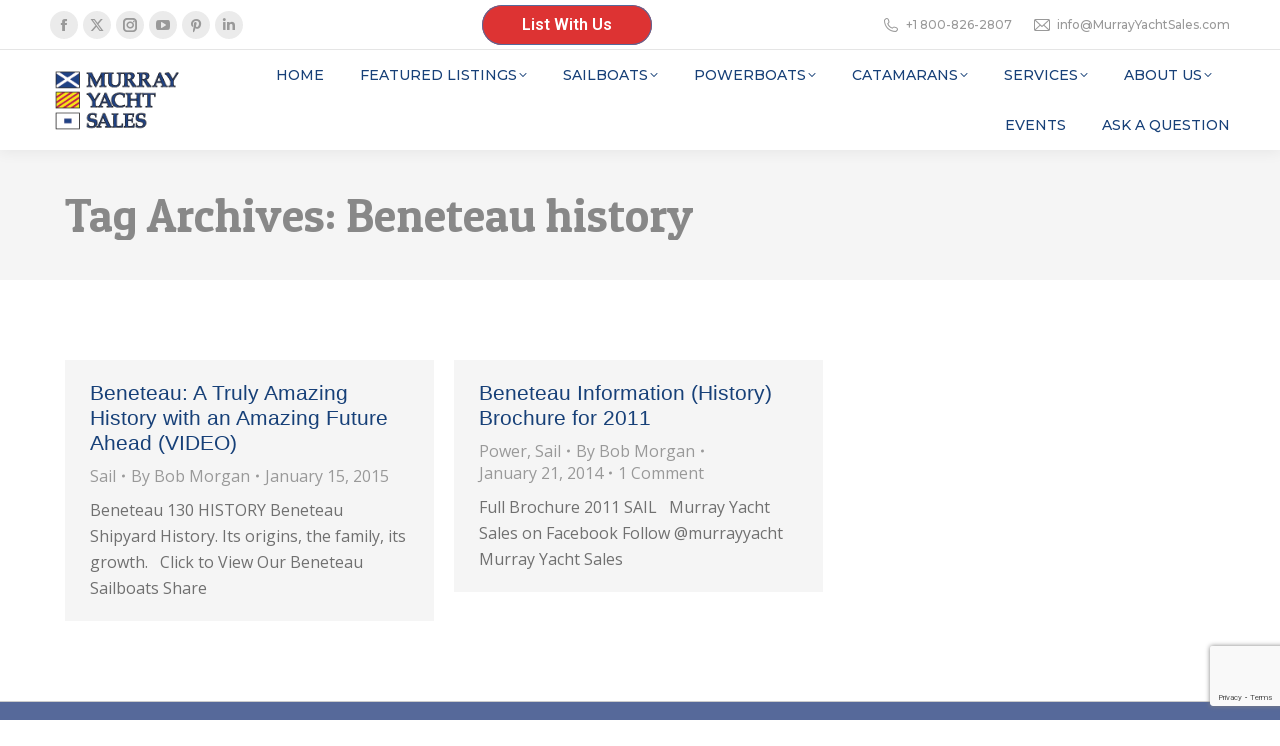

--- FILE ---
content_type: text/html; charset=UTF-8
request_url: https://murrayyachtsales.com/tag/beneteau-history/
body_size: 17852
content:
<!DOCTYPE html>
<!--[if !(IE 6) | !(IE 7) | !(IE 8)  ]><!-->
<html lang="en-US" class="no-js">
<!--<![endif]-->
<head>
	<meta charset="UTF-8" />
				<meta name="viewport" content="width=device-width, initial-scale=1, maximum-scale=1, user-scalable=0"/>
			<meta name="theme-color" content="#56699a"/>	<link rel="profile" href="https://gmpg.org/xfn/11" />
	<meta name='robots' content='index, follow, max-image-preview:large, max-snippet:-1, max-video-preview:-1' />
	<!-- Pixel Cat Facebook Pixel Code -->
	<script>
	!function(f,b,e,v,n,t,s){if(f.fbq)return;n=f.fbq=function(){n.callMethod?
	n.callMethod.apply(n,arguments):n.queue.push(arguments)};if(!f._fbq)f._fbq=n;
	n.push=n;n.loaded=!0;n.version='2.0';n.queue=[];t=b.createElement(e);t.async=!0;
	t.src=v;s=b.getElementsByTagName(e)[0];s.parentNode.insertBefore(t,s)}(window,
	document,'script','https://connect.facebook.net/en_US/fbevents.js' );
	fbq( 'init', '529611551934679' );	</script>
	<!-- DO NOT MODIFY -->
	<!-- End Facebook Pixel Code -->
	<script src="https://js.ipredictive.com/adelphic_universal_pixel.js" type="text/javascript">
</script>
<script type="text/javascript">
new AdelphicUniversalPixel(107276, 'https://ad.ipredictive.com/d/track/event',
{
"ps": "0"
}).fire();
</script>
<noscript>
<img src="https://ad.ipredictive.com/d/track/event?upid=107276&url=[url]&cache_buster=
[timestamp]&ps=1" height="1" width="1" style="display:none" />
</noscript>
	<!-- This site is optimized with the Yoast SEO plugin v26.6 - https://yoast.com/wordpress/plugins/seo/ -->
	<title>Beneteau history Archives - Murray Yacht Sales</title>
	<link rel="canonical" href="https://murrayyachtsales.com/tag/beneteau-history/" />
	<meta property="og:locale" content="en_US" />
	<meta property="og:type" content="article" />
	<meta property="og:title" content="Beneteau history Archives - Murray Yacht Sales" />
	<meta property="og:url" content="https://murrayyachtsales.com/tag/beneteau-history/" />
	<meta property="og:site_name" content="Murray Yacht Sales" />
	<meta name="twitter:card" content="summary_large_image" />
	<script type="application/ld+json" class="yoast-schema-graph">{"@context":"https://schema.org","@graph":[{"@type":"CollectionPage","@id":"https://murrayyachtsales.com/tag/beneteau-history/","url":"https://murrayyachtsales.com/tag/beneteau-history/","name":"Beneteau history Archives - Murray Yacht Sales","isPartOf":{"@id":"https://murrayyachtsales.com/#website"},"primaryImageOfPage":{"@id":"https://murrayyachtsales.com/tag/beneteau-history/#primaryimage"},"image":{"@id":"https://murrayyachtsales.com/tag/beneteau-history/#primaryimage"},"thumbnailUrl":"","breadcrumb":{"@id":"https://murrayyachtsales.com/tag/beneteau-history/#breadcrumb"},"inLanguage":"en-US"},{"@type":"ImageObject","inLanguage":"en-US","@id":"https://murrayyachtsales.com/tag/beneteau-history/#primaryimage","url":"","contentUrl":""},{"@type":"BreadcrumbList","@id":"https://murrayyachtsales.com/tag/beneteau-history/#breadcrumb","itemListElement":[{"@type":"ListItem","position":1,"name":"Home","item":"https://murrayyachtsales.com/"},{"@type":"ListItem","position":2,"name":"Beneteau history"}]},{"@type":"WebSite","@id":"https://murrayyachtsales.com/#website","url":"https://murrayyachtsales.com/","name":"Murray Yacht Sales","description":"Beneteau, Excess Catamarans, J Boats, Gulf Coast New &amp; Used Sailboats, Powerboats","publisher":{"@id":"https://murrayyachtsales.com/#organization"},"potentialAction":[{"@type":"SearchAction","target":{"@type":"EntryPoint","urlTemplate":"https://murrayyachtsales.com/?s={search_term_string}"},"query-input":{"@type":"PropertyValueSpecification","valueRequired":true,"valueName":"search_term_string"}}],"inLanguage":"en-US"},{"@type":"Organization","@id":"https://murrayyachtsales.com/#organization","name":"Murray Yacht Sales","url":"https://murrayyachtsales.com/","logo":{"@type":"ImageObject","inLanguage":"en-US","@id":"https://murrayyachtsales.com/#/schema/logo/image/","url":"https://webmail.murrayyachtsales.com/wp-content/uploads/2025/01/Murray-Yacht-Sales-logo_newcolor_MEDIUM_white.png","contentUrl":"https://webmail.murrayyachtsales.com/wp-content/uploads/2025/01/Murray-Yacht-Sales-logo_newcolor_MEDIUM_white.png","width":625,"height":366,"caption":"Murray Yacht Sales"},"image":{"@id":"https://murrayyachtsales.com/#/schema/logo/image/"}}]}</script>
	<!-- / Yoast SEO plugin. -->


<link rel='dns-prefetch' href='//js.hs-scripts.com' />
<link rel='dns-prefetch' href='//www.google.com' />
<link rel='dns-prefetch' href='//maps.googleapis.com' />
<link rel='dns-prefetch' href='//fonts.googleapis.com' />
<link rel='dns-prefetch' href='//www.googletagmanager.com' />
<link rel="alternate" type="text/calendar" title="Murray Yacht Sales &raquo; iCal Feed" href="https://murrayyachtsales.com/events/?ical=1" />
		<!-- This site uses the Google Analytics by MonsterInsights plugin v9.11.0 - Using Analytics tracking - https://www.monsterinsights.com/ -->
							<script src="//www.googletagmanager.com/gtag/js?id=G-XWLK1C8KNM"  data-cfasync="false" data-wpfc-render="false" async></script>
			<script data-cfasync="false" data-wpfc-render="false">
				var mi_version = '9.11.0';
				var mi_track_user = true;
				var mi_no_track_reason = '';
								var MonsterInsightsDefaultLocations = {"page_location":"https:\/\/murrayyachtsales.com\/tag\/beneteau-history\/"};
								if ( typeof MonsterInsightsPrivacyGuardFilter === 'function' ) {
					var MonsterInsightsLocations = (typeof MonsterInsightsExcludeQuery === 'object') ? MonsterInsightsPrivacyGuardFilter( MonsterInsightsExcludeQuery ) : MonsterInsightsPrivacyGuardFilter( MonsterInsightsDefaultLocations );
				} else {
					var MonsterInsightsLocations = (typeof MonsterInsightsExcludeQuery === 'object') ? MonsterInsightsExcludeQuery : MonsterInsightsDefaultLocations;
				}

								var disableStrs = [
										'ga-disable-G-XWLK1C8KNM',
									];

				/* Function to detect opted out users */
				function __gtagTrackerIsOptedOut() {
					for (var index = 0; index < disableStrs.length; index++) {
						if (document.cookie.indexOf(disableStrs[index] + '=true') > -1) {
							return true;
						}
					}

					return false;
				}

				/* Disable tracking if the opt-out cookie exists. */
				if (__gtagTrackerIsOptedOut()) {
					for (var index = 0; index < disableStrs.length; index++) {
						window[disableStrs[index]] = true;
					}
				}

				/* Opt-out function */
				function __gtagTrackerOptout() {
					for (var index = 0; index < disableStrs.length; index++) {
						document.cookie = disableStrs[index] + '=true; expires=Thu, 31 Dec 2099 23:59:59 UTC; path=/';
						window[disableStrs[index]] = true;
					}
				}

				if ('undefined' === typeof gaOptout) {
					function gaOptout() {
						__gtagTrackerOptout();
					}
				}
								window.dataLayer = window.dataLayer || [];

				window.MonsterInsightsDualTracker = {
					helpers: {},
					trackers: {},
				};
				if (mi_track_user) {
					function __gtagDataLayer() {
						dataLayer.push(arguments);
					}

					function __gtagTracker(type, name, parameters) {
						if (!parameters) {
							parameters = {};
						}

						if (parameters.send_to) {
							__gtagDataLayer.apply(null, arguments);
							return;
						}

						if (type === 'event') {
														parameters.send_to = monsterinsights_frontend.v4_id;
							var hookName = name;
							if (typeof parameters['event_category'] !== 'undefined') {
								hookName = parameters['event_category'] + ':' + name;
							}

							if (typeof MonsterInsightsDualTracker.trackers[hookName] !== 'undefined') {
								MonsterInsightsDualTracker.trackers[hookName](parameters);
							} else {
								__gtagDataLayer('event', name, parameters);
							}
							
						} else {
							__gtagDataLayer.apply(null, arguments);
						}
					}

					__gtagTracker('js', new Date());
					__gtagTracker('set', {
						'developer_id.dZGIzZG': true,
											});
					if ( MonsterInsightsLocations.page_location ) {
						__gtagTracker('set', MonsterInsightsLocations);
					}
										__gtagTracker('config', 'G-XWLK1C8KNM', {"forceSSL":"true","link_attribution":"true"} );
										window.gtag = __gtagTracker;										(function () {
						/* https://developers.google.com/analytics/devguides/collection/analyticsjs/ */
						/* ga and __gaTracker compatibility shim. */
						var noopfn = function () {
							return null;
						};
						var newtracker = function () {
							return new Tracker();
						};
						var Tracker = function () {
							return null;
						};
						var p = Tracker.prototype;
						p.get = noopfn;
						p.set = noopfn;
						p.send = function () {
							var args = Array.prototype.slice.call(arguments);
							args.unshift('send');
							__gaTracker.apply(null, args);
						};
						var __gaTracker = function () {
							var len = arguments.length;
							if (len === 0) {
								return;
							}
							var f = arguments[len - 1];
							if (typeof f !== 'object' || f === null || typeof f.hitCallback !== 'function') {
								if ('send' === arguments[0]) {
									var hitConverted, hitObject = false, action;
									if ('event' === arguments[1]) {
										if ('undefined' !== typeof arguments[3]) {
											hitObject = {
												'eventAction': arguments[3],
												'eventCategory': arguments[2],
												'eventLabel': arguments[4],
												'value': arguments[5] ? arguments[5] : 1,
											}
										}
									}
									if ('pageview' === arguments[1]) {
										if ('undefined' !== typeof arguments[2]) {
											hitObject = {
												'eventAction': 'page_view',
												'page_path': arguments[2],
											}
										}
									}
									if (typeof arguments[2] === 'object') {
										hitObject = arguments[2];
									}
									if (typeof arguments[5] === 'object') {
										Object.assign(hitObject, arguments[5]);
									}
									if ('undefined' !== typeof arguments[1].hitType) {
										hitObject = arguments[1];
										if ('pageview' === hitObject.hitType) {
											hitObject.eventAction = 'page_view';
										}
									}
									if (hitObject) {
										action = 'timing' === arguments[1].hitType ? 'timing_complete' : hitObject.eventAction;
										hitConverted = mapArgs(hitObject);
										__gtagTracker('event', action, hitConverted);
									}
								}
								return;
							}

							function mapArgs(args) {
								var arg, hit = {};
								var gaMap = {
									'eventCategory': 'event_category',
									'eventAction': 'event_action',
									'eventLabel': 'event_label',
									'eventValue': 'event_value',
									'nonInteraction': 'non_interaction',
									'timingCategory': 'event_category',
									'timingVar': 'name',
									'timingValue': 'value',
									'timingLabel': 'event_label',
									'page': 'page_path',
									'location': 'page_location',
									'title': 'page_title',
									'referrer' : 'page_referrer',
								};
								for (arg in args) {
																		if (!(!args.hasOwnProperty(arg) || !gaMap.hasOwnProperty(arg))) {
										hit[gaMap[arg]] = args[arg];
									} else {
										hit[arg] = args[arg];
									}
								}
								return hit;
							}

							try {
								f.hitCallback();
							} catch (ex) {
							}
						};
						__gaTracker.create = newtracker;
						__gaTracker.getByName = newtracker;
						__gaTracker.getAll = function () {
							return [];
						};
						__gaTracker.remove = noopfn;
						__gaTracker.loaded = true;
						window['__gaTracker'] = __gaTracker;
					})();
									} else {
										console.log("");
					(function () {
						function __gtagTracker() {
							return null;
						}

						window['__gtagTracker'] = __gtagTracker;
						window['gtag'] = __gtagTracker;
					})();
									}
			</script>
							<!-- / Google Analytics by MonsterInsights -->
		<style id='wp-img-auto-sizes-contain-inline-css'>
img:is([sizes=auto i],[sizes^="auto," i]){contain-intrinsic-size:3000px 1500px}
/*# sourceURL=wp-img-auto-sizes-contain-inline-css */
</style>
<link rel='stylesheet' id='wp-block-library-css' href='https://murrayyachtsales.com/wp-includes/css/dist/block-library/style.min.css?ver=249916f62f261080c1b3b7208fab8377' media='all' />
<style id='global-styles-inline-css'>
:root{--wp--preset--aspect-ratio--square: 1;--wp--preset--aspect-ratio--4-3: 4/3;--wp--preset--aspect-ratio--3-4: 3/4;--wp--preset--aspect-ratio--3-2: 3/2;--wp--preset--aspect-ratio--2-3: 2/3;--wp--preset--aspect-ratio--16-9: 16/9;--wp--preset--aspect-ratio--9-16: 9/16;--wp--preset--color--black: #000000;--wp--preset--color--cyan-bluish-gray: #abb8c3;--wp--preset--color--white: #FFF;--wp--preset--color--pale-pink: #f78da7;--wp--preset--color--vivid-red: #cf2e2e;--wp--preset--color--luminous-vivid-orange: #ff6900;--wp--preset--color--luminous-vivid-amber: #fcb900;--wp--preset--color--light-green-cyan: #7bdcb5;--wp--preset--color--vivid-green-cyan: #00d084;--wp--preset--color--pale-cyan-blue: #8ed1fc;--wp--preset--color--vivid-cyan-blue: #0693e3;--wp--preset--color--vivid-purple: #9b51e0;--wp--preset--color--accent: #56699a;--wp--preset--color--dark-gray: #111;--wp--preset--color--light-gray: #767676;--wp--preset--gradient--vivid-cyan-blue-to-vivid-purple: linear-gradient(135deg,rgb(6,147,227) 0%,rgb(155,81,224) 100%);--wp--preset--gradient--light-green-cyan-to-vivid-green-cyan: linear-gradient(135deg,rgb(122,220,180) 0%,rgb(0,208,130) 100%);--wp--preset--gradient--luminous-vivid-amber-to-luminous-vivid-orange: linear-gradient(135deg,rgb(252,185,0) 0%,rgb(255,105,0) 100%);--wp--preset--gradient--luminous-vivid-orange-to-vivid-red: linear-gradient(135deg,rgb(255,105,0) 0%,rgb(207,46,46) 100%);--wp--preset--gradient--very-light-gray-to-cyan-bluish-gray: linear-gradient(135deg,rgb(238,238,238) 0%,rgb(169,184,195) 100%);--wp--preset--gradient--cool-to-warm-spectrum: linear-gradient(135deg,rgb(74,234,220) 0%,rgb(151,120,209) 20%,rgb(207,42,186) 40%,rgb(238,44,130) 60%,rgb(251,105,98) 80%,rgb(254,248,76) 100%);--wp--preset--gradient--blush-light-purple: linear-gradient(135deg,rgb(255,206,236) 0%,rgb(152,150,240) 100%);--wp--preset--gradient--blush-bordeaux: linear-gradient(135deg,rgb(254,205,165) 0%,rgb(254,45,45) 50%,rgb(107,0,62) 100%);--wp--preset--gradient--luminous-dusk: linear-gradient(135deg,rgb(255,203,112) 0%,rgb(199,81,192) 50%,rgb(65,88,208) 100%);--wp--preset--gradient--pale-ocean: linear-gradient(135deg,rgb(255,245,203) 0%,rgb(182,227,212) 50%,rgb(51,167,181) 100%);--wp--preset--gradient--electric-grass: linear-gradient(135deg,rgb(202,248,128) 0%,rgb(113,206,126) 100%);--wp--preset--gradient--midnight: linear-gradient(135deg,rgb(2,3,129) 0%,rgb(40,116,252) 100%);--wp--preset--font-size--small: 13px;--wp--preset--font-size--medium: 20px;--wp--preset--font-size--large: 36px;--wp--preset--font-size--x-large: 42px;--wp--preset--spacing--20: 0.44rem;--wp--preset--spacing--30: 0.67rem;--wp--preset--spacing--40: 1rem;--wp--preset--spacing--50: 1.5rem;--wp--preset--spacing--60: 2.25rem;--wp--preset--spacing--70: 3.38rem;--wp--preset--spacing--80: 5.06rem;--wp--preset--shadow--natural: 6px 6px 9px rgba(0, 0, 0, 0.2);--wp--preset--shadow--deep: 12px 12px 50px rgba(0, 0, 0, 0.4);--wp--preset--shadow--sharp: 6px 6px 0px rgba(0, 0, 0, 0.2);--wp--preset--shadow--outlined: 6px 6px 0px -3px rgb(255, 255, 255), 6px 6px rgb(0, 0, 0);--wp--preset--shadow--crisp: 6px 6px 0px rgb(0, 0, 0);}:where(.is-layout-flex){gap: 0.5em;}:where(.is-layout-grid){gap: 0.5em;}body .is-layout-flex{display: flex;}.is-layout-flex{flex-wrap: wrap;align-items: center;}.is-layout-flex > :is(*, div){margin: 0;}body .is-layout-grid{display: grid;}.is-layout-grid > :is(*, div){margin: 0;}:where(.wp-block-columns.is-layout-flex){gap: 2em;}:where(.wp-block-columns.is-layout-grid){gap: 2em;}:where(.wp-block-post-template.is-layout-flex){gap: 1.25em;}:where(.wp-block-post-template.is-layout-grid){gap: 1.25em;}.has-black-color{color: var(--wp--preset--color--black) !important;}.has-cyan-bluish-gray-color{color: var(--wp--preset--color--cyan-bluish-gray) !important;}.has-white-color{color: var(--wp--preset--color--white) !important;}.has-pale-pink-color{color: var(--wp--preset--color--pale-pink) !important;}.has-vivid-red-color{color: var(--wp--preset--color--vivid-red) !important;}.has-luminous-vivid-orange-color{color: var(--wp--preset--color--luminous-vivid-orange) !important;}.has-luminous-vivid-amber-color{color: var(--wp--preset--color--luminous-vivid-amber) !important;}.has-light-green-cyan-color{color: var(--wp--preset--color--light-green-cyan) !important;}.has-vivid-green-cyan-color{color: var(--wp--preset--color--vivid-green-cyan) !important;}.has-pale-cyan-blue-color{color: var(--wp--preset--color--pale-cyan-blue) !important;}.has-vivid-cyan-blue-color{color: var(--wp--preset--color--vivid-cyan-blue) !important;}.has-vivid-purple-color{color: var(--wp--preset--color--vivid-purple) !important;}.has-black-background-color{background-color: var(--wp--preset--color--black) !important;}.has-cyan-bluish-gray-background-color{background-color: var(--wp--preset--color--cyan-bluish-gray) !important;}.has-white-background-color{background-color: var(--wp--preset--color--white) !important;}.has-pale-pink-background-color{background-color: var(--wp--preset--color--pale-pink) !important;}.has-vivid-red-background-color{background-color: var(--wp--preset--color--vivid-red) !important;}.has-luminous-vivid-orange-background-color{background-color: var(--wp--preset--color--luminous-vivid-orange) !important;}.has-luminous-vivid-amber-background-color{background-color: var(--wp--preset--color--luminous-vivid-amber) !important;}.has-light-green-cyan-background-color{background-color: var(--wp--preset--color--light-green-cyan) !important;}.has-vivid-green-cyan-background-color{background-color: var(--wp--preset--color--vivid-green-cyan) !important;}.has-pale-cyan-blue-background-color{background-color: var(--wp--preset--color--pale-cyan-blue) !important;}.has-vivid-cyan-blue-background-color{background-color: var(--wp--preset--color--vivid-cyan-blue) !important;}.has-vivid-purple-background-color{background-color: var(--wp--preset--color--vivid-purple) !important;}.has-black-border-color{border-color: var(--wp--preset--color--black) !important;}.has-cyan-bluish-gray-border-color{border-color: var(--wp--preset--color--cyan-bluish-gray) !important;}.has-white-border-color{border-color: var(--wp--preset--color--white) !important;}.has-pale-pink-border-color{border-color: var(--wp--preset--color--pale-pink) !important;}.has-vivid-red-border-color{border-color: var(--wp--preset--color--vivid-red) !important;}.has-luminous-vivid-orange-border-color{border-color: var(--wp--preset--color--luminous-vivid-orange) !important;}.has-luminous-vivid-amber-border-color{border-color: var(--wp--preset--color--luminous-vivid-amber) !important;}.has-light-green-cyan-border-color{border-color: var(--wp--preset--color--light-green-cyan) !important;}.has-vivid-green-cyan-border-color{border-color: var(--wp--preset--color--vivid-green-cyan) !important;}.has-pale-cyan-blue-border-color{border-color: var(--wp--preset--color--pale-cyan-blue) !important;}.has-vivid-cyan-blue-border-color{border-color: var(--wp--preset--color--vivid-cyan-blue) !important;}.has-vivid-purple-border-color{border-color: var(--wp--preset--color--vivid-purple) !important;}.has-vivid-cyan-blue-to-vivid-purple-gradient-background{background: var(--wp--preset--gradient--vivid-cyan-blue-to-vivid-purple) !important;}.has-light-green-cyan-to-vivid-green-cyan-gradient-background{background: var(--wp--preset--gradient--light-green-cyan-to-vivid-green-cyan) !important;}.has-luminous-vivid-amber-to-luminous-vivid-orange-gradient-background{background: var(--wp--preset--gradient--luminous-vivid-amber-to-luminous-vivid-orange) !important;}.has-luminous-vivid-orange-to-vivid-red-gradient-background{background: var(--wp--preset--gradient--luminous-vivid-orange-to-vivid-red) !important;}.has-very-light-gray-to-cyan-bluish-gray-gradient-background{background: var(--wp--preset--gradient--very-light-gray-to-cyan-bluish-gray) !important;}.has-cool-to-warm-spectrum-gradient-background{background: var(--wp--preset--gradient--cool-to-warm-spectrum) !important;}.has-blush-light-purple-gradient-background{background: var(--wp--preset--gradient--blush-light-purple) !important;}.has-blush-bordeaux-gradient-background{background: var(--wp--preset--gradient--blush-bordeaux) !important;}.has-luminous-dusk-gradient-background{background: var(--wp--preset--gradient--luminous-dusk) !important;}.has-pale-ocean-gradient-background{background: var(--wp--preset--gradient--pale-ocean) !important;}.has-electric-grass-gradient-background{background: var(--wp--preset--gradient--electric-grass) !important;}.has-midnight-gradient-background{background: var(--wp--preset--gradient--midnight) !important;}.has-small-font-size{font-size: var(--wp--preset--font-size--small) !important;}.has-medium-font-size{font-size: var(--wp--preset--font-size--medium) !important;}.has-large-font-size{font-size: var(--wp--preset--font-size--large) !important;}.has-x-large-font-size{font-size: var(--wp--preset--font-size--x-large) !important;}
/*# sourceURL=global-styles-inline-css */
</style>

<style id='classic-theme-styles-inline-css'>
/*! This file is auto-generated */
.wp-block-button__link{color:#fff;background-color:#32373c;border-radius:9999px;box-shadow:none;text-decoration:none;padding:calc(.667em + 2px) calc(1.333em + 2px);font-size:1.125em}.wp-block-file__button{background:#32373c;color:#fff;text-decoration:none}
/*# sourceURL=/wp-includes/css/classic-themes.min.css */
</style>
<link rel='stylesheet' id='the7-font-css' href='https://murrayyachtsales.com/wp-content/themes/dt-the7/fonts/icomoon-the7-font/icomoon-the7-font.min.css?ver=14.0.1.1' media='all' />
<link rel='stylesheet' id='the7-awesome-fonts-css' href='https://murrayyachtsales.com/wp-content/themes/dt-the7/fonts/FontAwesome/css/all.min.css?ver=14.0.1.1' media='all' />
<link rel='stylesheet' id='the7-Defaults-css' href='https://murrayyachtsales.com/wp-content/uploads/smile_fonts/Defaults/Defaults.css?ver=249916f62f261080c1b3b7208fab8377' media='all' />
<link rel='stylesheet' id='dt-web-fonts-css' href='https://fonts.googleapis.com/css?family=Montserrat:400,500,600,700%7COpen+Sans:400,600,700%7CRaleway:400,600,700%7CRoboto:400,600,700%7CPatua+One:400,400normal,500,600,700%7COpen+Sans+Condensed:400,600,700' media='all' />
<link rel='stylesheet' id='dt-main-css' href='https://murrayyachtsales.com/wp-content/themes/dt-the7/css/main.min.css?ver=14.0.1.1' media='all' />
<style id='dt-main-inline-css'>
body #load {
  display: block;
  height: 100%;
  overflow: hidden;
  position: fixed;
  width: 100%;
  z-index: 9901;
  opacity: 1;
  visibility: visible;
  transition: all .35s ease-out;
}
.load-wrap {
  width: 100%;
  height: 100%;
  background-position: center center;
  background-repeat: no-repeat;
  text-align: center;
  display: -ms-flexbox;
  display: -ms-flex;
  display: flex;
  -ms-align-items: center;
  -ms-flex-align: center;
  align-items: center;
  -ms-flex-flow: column wrap;
  flex-flow: column wrap;
  -ms-flex-pack: center;
  -ms-justify-content: center;
  justify-content: center;
}
.load-wrap > svg {
  position: absolute;
  top: 50%;
  left: 50%;
  transform: translate(-50%,-50%);
}
#load {
  background: var(--the7-elementor-beautiful-loading-bg,#ffffff);
  --the7-beautiful-spinner-color2: var(--the7-beautiful-spinner-color,#56699a);
}

/*# sourceURL=dt-main-inline-css */
</style>
<link rel='stylesheet' id='the7-custom-scrollbar-css' href='https://murrayyachtsales.com/wp-content/themes/dt-the7/lib/custom-scrollbar/custom-scrollbar.min.css?ver=14.0.1.1' media='all' />
<link rel='stylesheet' id='the7-wpbakery-css' href='https://murrayyachtsales.com/wp-content/themes/dt-the7/css/wpbakery.min.css?ver=14.0.1.1' media='all' />
<link rel='stylesheet' id='the7-core-css' href='https://murrayyachtsales.com/wp-content/plugins/dt-the7-core/assets/css/post-type.min.css?ver=2.7.12' media='all' />
<link rel='stylesheet' id='the7-css-vars-css' href='https://murrayyachtsales.com/wp-content/uploads/the7-css/css-vars.css?ver=e1f7760be645' media='all' />
<link rel='stylesheet' id='dt-custom-css' href='https://murrayyachtsales.com/wp-content/uploads/the7-css/custom.css?ver=e1f7760be645' media='all' />
<link rel='stylesheet' id='dt-media-css' href='https://murrayyachtsales.com/wp-content/uploads/the7-css/media.css?ver=e1f7760be645' media='all' />
<link rel='stylesheet' id='the7-mega-menu-css' href='https://murrayyachtsales.com/wp-content/uploads/the7-css/mega-menu.css?ver=e1f7760be645' media='all' />
<link rel='stylesheet' id='the7-elements-albums-portfolio-css' href='https://murrayyachtsales.com/wp-content/uploads/the7-css/the7-elements-albums-portfolio.css?ver=e1f7760be645' media='all' />
<link rel='stylesheet' id='the7-elements-css' href='https://murrayyachtsales.com/wp-content/uploads/the7-css/post-type-dynamic.css?ver=e1f7760be645' media='all' />
<link rel='stylesheet' id='style-css' href='https://murrayyachtsales.com/wp-content/themes/dt-the7/style.css?ver=14.0.1.1' media='all' />
<link rel='stylesheet' id='ultimate-vc-addons-style-min-css' href='https://murrayyachtsales.com/wp-content/plugins/Ultimate_VC_Addons/assets/min-css/ultimate.min.css?ver=3.21.2' media='all' />
<link rel='stylesheet' id='ultimate-vc-addons-icons-css' href='https://murrayyachtsales.com/wp-content/plugins/Ultimate_VC_Addons/assets/css/icons.css?ver=3.21.2' media='all' />
<link rel='stylesheet' id='ultimate-vc-addons-vidcons-css' href='https://murrayyachtsales.com/wp-content/plugins/Ultimate_VC_Addons/assets/fonts/vidcons.css?ver=3.21.2' media='all' />
<script src="https://murrayyachtsales.com/wp-includes/js/jquery/jquery.min.js?ver=3.7.1" id="jquery-core-js"></script>
<script src="https://murrayyachtsales.com/wp-includes/js/jquery/jquery-migrate.min.js?ver=3.4.1" id="jquery-migrate-js"></script>
<script src="https://murrayyachtsales.com/wp-content/plugins/google-analytics-for-wordpress/assets/js/frontend-gtag.min.js?ver=9.11.0" id="monsterinsights-frontend-script-js" async data-wp-strategy="async"></script>
<script data-cfasync="false" data-wpfc-render="false" id='monsterinsights-frontend-script-js-extra'>var monsterinsights_frontend = {"js_events_tracking":"true","download_extensions":"doc,pdf,ppt,zip,xls,docx,pptx,xlsx","inbound_paths":"[{\"path\":\"\\\/go\\\/\",\"label\":\"affiliate\"},{\"path\":\"\\\/recommend\\\/\",\"label\":\"affiliate\"}]","home_url":"https:\/\/murrayyachtsales.com","hash_tracking":"false","v4_id":"G-XWLK1C8KNM"};</script>
<script id="dt-above-fold-js-extra">
var dtLocal = {"themeUrl":"https://murrayyachtsales.com/wp-content/themes/dt-the7","passText":"To view this protected post, enter the password below:","moreButtonText":{"loading":"Loading...","loadMore":"Load more"},"postID":"12978","ajaxurl":"https://murrayyachtsales.com/wp-admin/admin-ajax.php","REST":{"baseUrl":"https://murrayyachtsales.com/wp-json/the7/v1","endpoints":{"sendMail":"/send-mail"}},"contactMessages":{"required":"One or more fields have an error. Please check and try again.","terms":"Please accept the privacy policy.","fillTheCaptchaError":"Please, fill the captcha."},"captchaSiteKey":"","ajaxNonce":"4d6cfc40c5","pageData":{"type":"archive","template":"archive","layout":"masonry"},"themeSettings":{"smoothScroll":"off","lazyLoading":false,"desktopHeader":{"height":100},"ToggleCaptionEnabled":"disabled","ToggleCaption":"Navigation","floatingHeader":{"showAfter":140,"showMenu":true,"height":70,"logo":{"showLogo":true,"html":"\u003Cimg class=\" preload-me\" src=\"https://murrayyachtsales.com/wp-content/uploads/2024/03/Murray-Yacht-Sales-logo_newcolor_SMALL_transparent.png\" srcset=\"https://murrayyachtsales.com/wp-content/uploads/2024/03/Murray-Yacht-Sales-logo_newcolor_SMALL_transparent.png 160w\" width=\"160\" height=\"86\"   sizes=\"160px\" alt=\"Murray Yacht Sales\" /\u003E","url":"https://murrayyachtsales.com/"}},"topLine":{"floatingTopLine":{"logo":{"showLogo":false,"html":""}}},"mobileHeader":{"firstSwitchPoint":992,"secondSwitchPoint":778,"firstSwitchPointHeight":60,"secondSwitchPointHeight":60,"mobileToggleCaptionEnabled":"disabled","mobileToggleCaption":"Menu"},"stickyMobileHeaderFirstSwitch":{"logo":{"html":""}},"stickyMobileHeaderSecondSwitch":{"logo":{"html":""}},"sidebar":{"switchPoint":990},"boxedWidth":"1280px"},"VCMobileScreenWidth":"768"};
var dtShare = {"shareButtonText":{"facebook":"Share on Facebook","twitter":"Share on X","pinterest":"Pin it","linkedin":"Share on Linkedin","whatsapp":"Share on Whatsapp"},"overlayOpacity":"85"};
//# sourceURL=dt-above-fold-js-extra
</script>
<script src="https://murrayyachtsales.com/wp-content/themes/dt-the7/js/above-the-fold.min.js?ver=14.0.1.1" id="dt-above-fold-js"></script>
<script src="https://murrayyachtsales.com/wp-content/plugins/Ultimate_VC_Addons/assets/min-js/modernizr-custom.min.js?ver=3.21.2" id="ultimate-vc-addons-modernizr-js"></script>
<script src="https://murrayyachtsales.com/wp-content/plugins/Ultimate_VC_Addons/assets/min-js/jquery-ui.min.js?ver=3.21.2" id="jquery_ui-js"></script>
<script src="https://maps.googleapis.com/maps/api/js" id="ultimate-vc-addons-googleapis-js"></script>
<script src="https://murrayyachtsales.com/wp-includes/js/jquery/ui/core.min.js?ver=1.13.3" id="jquery-ui-core-js"></script>
<script src="https://murrayyachtsales.com/wp-includes/js/jquery/ui/mouse.min.js?ver=1.13.3" id="jquery-ui-mouse-js"></script>
<script src="https://murrayyachtsales.com/wp-includes/js/jquery/ui/slider.min.js?ver=1.13.3" id="jquery-ui-slider-js"></script>
<script src="https://murrayyachtsales.com/wp-content/plugins/Ultimate_VC_Addons/assets/min-js/jquery-ui-labeledslider.min.js?ver=3.21.2" id="ultimate-vc-addons_range_tick-js"></script>
<script src="https://murrayyachtsales.com/wp-content/plugins/Ultimate_VC_Addons/assets/min-js/ultimate.min.js?ver=3.21.2" id="ultimate-vc-addons-script-js"></script>
<script src="https://murrayyachtsales.com/wp-content/plugins/Ultimate_VC_Addons/assets/min-js/modal-all.min.js?ver=3.21.2" id="ultimate-vc-addons-modal-all-js"></script>
<script src="https://murrayyachtsales.com/wp-content/plugins/Ultimate_VC_Addons/assets/min-js/jparallax.min.js?ver=3.21.2" id="ultimate-vc-addons-jquery.shake-js"></script>
<script src="https://murrayyachtsales.com/wp-content/plugins/Ultimate_VC_Addons/assets/min-js/vhparallax.min.js?ver=3.21.2" id="ultimate-vc-addons-jquery.vhparallax-js"></script>
<script src="https://murrayyachtsales.com/wp-content/plugins/Ultimate_VC_Addons/assets/min-js/ultimate_bg.min.js?ver=3.21.2" id="ultimate-vc-addons-row-bg-js"></script>
<script src="https://murrayyachtsales.com/wp-content/plugins/Ultimate_VC_Addons/assets/min-js/mb-YTPlayer.min.js?ver=3.21.2" id="ultimate-vc-addons-jquery.ytplayer-js"></script>
<script></script><meta name="generator" content="Site Kit by Google 1.168.0" />			<!-- DO NOT COPY THIS SNIPPET! Start of Page Analytics Tracking for HubSpot WordPress plugin v11.3.33-->
			<script class="hsq-set-content-id" data-content-id="listing-page">
				var _hsq = _hsq || [];
				_hsq.push(["setContentType", "listing-page"]);
			</script>
			<!-- DO NOT COPY THIS SNIPPET! End of Page Analytics Tracking for HubSpot WordPress plugin -->
			<meta name="tec-api-version" content="v1"><meta name="tec-api-origin" content="https://murrayyachtsales.com"><link rel="alternate" href="https://murrayyachtsales.com/wp-json/tribe/events/v1/events/?tags=beneteau-history" /><meta name="generator" content="Powered by WPBakery Page Builder - drag and drop page builder for WordPress."/>
<meta name="generator" content="Powered by Slider Revolution 6.7.38 - responsive, Mobile-Friendly Slider Plugin for WordPress with comfortable drag and drop interface." />
<script type="text/javascript" id="the7-loader-script">
document.addEventListener("DOMContentLoaded", function(event) {
	var load = document.getElementById("load");
	if(!load.classList.contains('loader-removed')){
		var removeLoading = setTimeout(function() {
			load.className += " loader-removed";
		}, 300);
	}
});
</script>
		<link rel="icon" href="https://murrayyachtsales.com/wp-content/uploads/2024/03/Untitled-design-21.png" type="image/png" sizes="16x16"/><link rel="icon" href="https://murrayyachtsales.com/wp-content/uploads/2024/03/Untitled-design-20.png" type="image/png" sizes="32x32"/><script>function setREVStartSize(e){
			//window.requestAnimationFrame(function() {
				window.RSIW = window.RSIW===undefined ? window.innerWidth : window.RSIW;
				window.RSIH = window.RSIH===undefined ? window.innerHeight : window.RSIH;
				try {
					var pw = document.getElementById(e.c).parentNode.offsetWidth,
						newh;
					pw = pw===0 || isNaN(pw) || (e.l=="fullwidth" || e.layout=="fullwidth") ? window.RSIW : pw;
					e.tabw = e.tabw===undefined ? 0 : parseInt(e.tabw);
					e.thumbw = e.thumbw===undefined ? 0 : parseInt(e.thumbw);
					e.tabh = e.tabh===undefined ? 0 : parseInt(e.tabh);
					e.thumbh = e.thumbh===undefined ? 0 : parseInt(e.thumbh);
					e.tabhide = e.tabhide===undefined ? 0 : parseInt(e.tabhide);
					e.thumbhide = e.thumbhide===undefined ? 0 : parseInt(e.thumbhide);
					e.mh = e.mh===undefined || e.mh=="" || e.mh==="auto" ? 0 : parseInt(e.mh,0);
					if(e.layout==="fullscreen" || e.l==="fullscreen")
						newh = Math.max(e.mh,window.RSIH);
					else{
						e.gw = Array.isArray(e.gw) ? e.gw : [e.gw];
						for (var i in e.rl) if (e.gw[i]===undefined || e.gw[i]===0) e.gw[i] = e.gw[i-1];
						e.gh = e.el===undefined || e.el==="" || (Array.isArray(e.el) && e.el.length==0)? e.gh : e.el;
						e.gh = Array.isArray(e.gh) ? e.gh : [e.gh];
						for (var i in e.rl) if (e.gh[i]===undefined || e.gh[i]===0) e.gh[i] = e.gh[i-1];
											
						var nl = new Array(e.rl.length),
							ix = 0,
							sl;
						e.tabw = e.tabhide>=pw ? 0 : e.tabw;
						e.thumbw = e.thumbhide>=pw ? 0 : e.thumbw;
						e.tabh = e.tabhide>=pw ? 0 : e.tabh;
						e.thumbh = e.thumbhide>=pw ? 0 : e.thumbh;
						for (var i in e.rl) nl[i] = e.rl[i]<window.RSIW ? 0 : e.rl[i];
						sl = nl[0];
						for (var i in nl) if (sl>nl[i] && nl[i]>0) { sl = nl[i]; ix=i;}
						var m = pw>(e.gw[ix]+e.tabw+e.thumbw) ? 1 : (pw-(e.tabw+e.thumbw)) / (e.gw[ix]);
						newh =  (e.gh[ix] * m) + (e.tabh + e.thumbh);
					}
					var el = document.getElementById(e.c);
					if (el!==null && el) el.style.height = newh+"px";
					el = document.getElementById(e.c+"_wrapper");
					if (el!==null && el) {
						el.style.height = newh+"px";
						el.style.display = "block";
					}
				} catch(e){
					console.log("Failure at Presize of Slider:" + e)
				}
			//});
		  };</script>
		<style id="wp-custom-css">
			.masthead .mini-widgets .microwidget-btn {
	margin: 0 auto;
}
.page-id-145 div#main {
	padding: 0 !important;
}
.why-hire-text {
	color: #999 !important;
}
.tnp-field label {
	color: #000;
	font-weight: 600;
}
h3.crewtitles {
    font-size: 14px;
    letter-spacing: 2px;
    font-weight: bold;
    color: #fff;
    padding: 5px 5px 5px;
    line-height: 14px;
    background: #53699e;
    text-align: center;
}
.blog-media {
	display: none !important;
}		</style>
		<noscript><style> .wpb_animate_when_almost_visible { opacity: 1; }</style></noscript><link rel='stylesheet' id='rs-plugin-settings-css' href='//murrayyachtsales.com/wp-content/plugins/revslider/sr6/assets/css/rs6.css?ver=6.7.38' media='all' />
<style id='rs-plugin-settings-inline-css'>
#rs-demo-id {}
/*# sourceURL=rs-plugin-settings-inline-css */
</style>
</head>
<body data-rsssl=1 id="the7-body" class="archive tag tag-beneteau-history tag-458 wp-embed-responsive wp-theme-dt-the7 the7-core-ver-2.7.12 tribe-no-js layout-masonry description-under-image dt-responsive-on right-mobile-menu-close-icon ouside-menu-close-icon mobile-hamburger-close-bg-enable mobile-hamburger-close-bg-hover-enable  fade-medium-mobile-menu-close-icon fade-small-menu-close-icon srcset-enabled btn-flat custom-btn-color custom-btn-hover-color phantom-sticky phantom-shadow-decoration phantom-main-logo-on sticky-mobile-header top-header first-switch-logo-center first-switch-menu-right second-switch-logo-center second-switch-menu-right right-mobile-menu layzr-loading-on popup-message-style the7-ver-14.0.1.1 dt-fa-compatibility wpb-js-composer js-comp-ver-8.7.2 vc_responsive">
<!-- The7 14.0.1.1 -->
<div id="load" class="ring-loader">
	<div class="load-wrap">
<style type="text/css">
    .the7-spinner {
        width: 72px;
        height: 72px;
        position: relative;
    }
    .the7-spinner > div {
        border-radius: 50%;
        width: 9px;
        left: 0;
        box-sizing: border-box;
        display: block;
        position: absolute;
        border: 9px solid #fff;
        width: 72px;
        height: 72px;
    }
    .the7-spinner-ring-bg{
        opacity: 0.25;
    }
    div.the7-spinner-ring {
        animation: spinner-animation 0.8s cubic-bezier(1, 1, 1, 1) infinite;
        border-color:var(--the7-beautiful-spinner-color2) transparent transparent transparent;
    }

    @keyframes spinner-animation{
        from{
            transform: rotate(0deg);
        }
        to {
            transform: rotate(360deg);
        }
    }
</style>

<div class="the7-spinner">
    <div class="the7-spinner-ring-bg"></div>
    <div class="the7-spinner-ring"></div>
</div></div>
</div>
<div id="page" >
	<a class="skip-link screen-reader-text" href="#content">Skip to content</a>

<div class="masthead inline-header right widgets full-height full-width shadow-decoration shadow-mobile-header-decoration medium-mobile-menu-icon mobile-menu-icon-bg-on mobile-menu-icon-hover-bg-on dt-parent-menu-clickable show-sub-menu-on-hover show-device-logo show-mobile-logo" >

	<div class="top-bar full-width-line top-bar-line-hide">
	<div class="top-bar-bg" ></div>
	<div class="left-widgets mini-widgets"><div class="soc-ico show-on-desktop in-menu-first-switch in-menu-second-switch custom-bg disabled-border border-off hover-accent-bg hover-disabled-border  hover-border-off"><a title="Facebook page opens in new window" href="https://www.facebook.com/murrayyachtsales" target="_blank" class="facebook"><span class="soc-font-icon"></span><span class="screen-reader-text">Facebook page opens in new window</span></a><a title="X page opens in new window" href="https://twitter.com/murrayyacht" target="_blank" class="twitter"><span class="soc-font-icon"></span><span class="screen-reader-text">X page opens in new window</span></a><a title="Instagram page opens in new window" href="https://www.instagram.com/murrayyachtsales" target="_blank" class="instagram"><span class="soc-font-icon"></span><span class="screen-reader-text">Instagram page opens in new window</span></a><a title="YouTube page opens in new window" href="https://www.youtube.com/user/MurrayYachtSales" target="_blank" class="you-tube"><span class="soc-font-icon"></span><span class="screen-reader-text">YouTube page opens in new window</span></a><a title="Pinterest page opens in new window" href="https://www.pinterest.com/murrayyacht" target="_blank" class="pinterest"><span class="soc-font-icon"></span><span class="screen-reader-text">Pinterest page opens in new window</span></a><a title="Linkedin page opens in new window" href="https://www.linkedin.com/company/murray-yacht-sales" target="_blank" class="linkedin"><span class="soc-font-icon"></span><span class="screen-reader-text">Linkedin page opens in new window</span></a></div><a href="https://murrayyachtsales.com/sell-your-power-or-sailboat/" class="microwidget-btn mini-button header-elements-button-1 show-on-desktop near-logo-first-switch in-menu-second-switch microwidget-btn-bg-on microwidget-btn-hover-bg-on disable-animation-bg border-on hover-border-on btn-icon-align-right" target="_blank"><span>List With Us</span></a></div><div class="right-widgets mini-widgets"><a href="tel: 1 800-826-2807" class="mini-contacts phone show-on-desktop in-top-bar-left in-top-bar"><i class="fa-fw the7-mw-icon-phone"></i>+1 800-826-2807</a><a href="/cdn-cgi/l/email-protection#36165f585059767b434444574f6f57555e4265575a53451855595b" class="mini-contacts email show-on-desktop in-top-bar-left in-top-bar"><i class="fa-fw the7-mw-icon-mail"></i><span class="__cf_email__" data-cfemail="bdd4d3dbd2fdf0c8cfcfdcc4e4dcded5c9eedcd1d8ce93ded2d0">[email&#160;protected]</span></a></div></div>

	<header class="header-bar" role="banner">

		<div class="branding">
	<div id="site-title" class="assistive-text">Murray Yacht Sales</div>
	<div id="site-description" class="assistive-text">Beneteau, Excess Catamarans, J Boats, Gulf Coast New &amp; Used Sailboats, Powerboats</div>
	<a class="same-logo" href="https://murrayyachtsales.com/"><img class=" preload-me" src="https://murrayyachtsales.com/wp-content/uploads/2024/03/Murray-Yacht-Sales-logo_newcolor_SMALL_transparent.png" srcset="https://murrayyachtsales.com/wp-content/uploads/2024/03/Murray-Yacht-Sales-logo_newcolor_SMALL_transparent.png 160w" width="160" height="86"   sizes="160px" alt="Murray Yacht Sales" /></a></div>

		<ul id="primary-menu" class="main-nav underline-decoration upwards-line level-arrows-on outside-item-remove-margin"><li class="menu-item menu-item-type-post_type menu-item-object-page menu-item-home menu-item-29184 first depth-0"><a href='https://murrayyachtsales.com/' data-level='1'><span class="menu-item-text"><span class="menu-text">Home</span></span></a></li> <li class="menu-item menu-item-type-post_type menu-item-object-page menu-item-has-children menu-item-25502 has-children depth-0"><a href='https://murrayyachtsales.com/featured-listings/' data-level='1' aria-haspopup='true' aria-expanded='false'><span class="menu-item-text"><span class="menu-text">Featured Listings</span></span></a><ul class="sub-nav level-arrows-on" role="group"><li class="menu-item menu-item-type-post_type menu-item-object-page menu-item-29700 first depth-1"><a href='https://murrayyachtsales.com/recent-price-drop-1k/' data-level='2'><span class="menu-item-text"><span class="menu-text">Recent Price Drop – $1k +</span></span></a></li> <li class="menu-item menu-item-type-post_type menu-item-object-page menu-item-29701 depth-1"><a href='https://murrayyachtsales.com/recent-price-drop-5k/' data-level='2'><span class="menu-item-text"><span class="menu-text">Recent Price Drop – $5k +</span></span></a></li> <li class="menu-item menu-item-type-post_type menu-item-object-page menu-item-25512 depth-1"><a href='https://murrayyachtsales.com/recent-price-drop/' data-level='2'><span class="menu-item-text"><span class="menu-text">Recent Price Drop – $10k +</span></span></a></li> </ul></li> <li class="menu-item menu-item-type-custom menu-item-object-custom menu-item-has-children menu-item-29892 has-children depth-0"><a href='#' data-level='1' aria-haspopup='true' aria-expanded='false'><span class="menu-item-text"><span class="menu-text">Sailboats</span></span></a><ul class="sub-nav level-arrows-on" role="group"><li class="menu-item menu-item-type-post_type menu-item-object-page menu-item-has-children menu-item-26501 first has-children depth-1"><a href='https://murrayyachtsales.com/sailboat-listings/' data-level='2' aria-haspopup='true' aria-expanded='false'><span class="menu-item-text"><span class="menu-text">Brokerage Listings</span></span></a><ul class="sub-nav level-arrows-on" role="group"><li class="menu-item menu-item-type-post_type menu-item-object-page menu-item-29158 first depth-2"><a href='https://murrayyachtsales.com/sailboat-listings-gulf-coast/' data-level='3'><span class="menu-item-text"><span class="menu-text">Sailboat Listings – Gulf Coast</span></span></a></li> <li class="menu-item menu-item-type-post_type menu-item-object-page menu-item-29155 depth-2"><a href='https://murrayyachtsales.com/sailboat-listings/' data-level='3'><span class="menu-item-text"><span class="menu-text">Sailboat Listings &#8211; Worldwide</span></span></a></li> <li class="menu-item menu-item-type-post_type menu-item-object-page menu-item-29148 depth-2"><a href='https://murrayyachtsales.com/bavaria-sailboats-for-sale-united-states/' data-level='3'><span class="menu-item-text"><span class="menu-text">Bavaria Sailboat Listings</span></span></a></li> <li class="menu-item menu-item-type-post_type menu-item-object-page menu-item-29152 depth-2"><a href='https://murrayyachtsales.com/beneteau-sailboats-for-sale/' data-level='3'><span class="menu-item-text"><span class="menu-text">Beneteau Sailboat Listings</span></span></a></li> <li class="menu-item menu-item-type-post_type menu-item-object-page menu-item-29149 depth-2"><a href='https://murrayyachtsales.com/catalina-sailboats-for-sale-gulf-coast/' data-level='3'><span class="menu-item-text"><span class="menu-text">Catalina Sailboat Listings</span></span></a></li> <li class="menu-item menu-item-type-post_type menu-item-object-page menu-item-29150 depth-2"><a href='https://murrayyachtsales.com/hunter-sailboats-for-sale-gulf-coast/' data-level='3'><span class="menu-item-text"><span class="menu-text">Hunter Sailboat Listings</span></span></a></li> <li class="menu-item menu-item-type-post_type menu-item-object-page menu-item-29147 depth-2"><a href='https://murrayyachtsales.com/island-packet-sailboats-for-sale-gulf-coast/' data-level='3'><span class="menu-item-text"><span class="menu-text">Island Packet Sailboat Listings</span></span></a></li> <li class="menu-item menu-item-type-post_type menu-item-object-page menu-item-29682 depth-2"><a href='https://murrayyachtsales.com/j-boats-for-sale-united-states/' data-level='3'><span class="menu-item-text"><span class="menu-text">J Boat Listings</span></span></a></li> <li class="menu-item menu-item-type-post_type menu-item-object-page menu-item-29151 depth-2"><a href='https://murrayyachtsales.com/jeanneau-sailboats-for-sale-gulf-coast/' data-level='3'><span class="menu-item-text"><span class="menu-text">Jeanneau Sailboat Listings</span></span></a></li> <li class="menu-item menu-item-type-post_type menu-item-object-page menu-item-29146 depth-2"><a href='https://murrayyachtsales.com/pacific-seacraft-sailboats-for-sale-united-states/' data-level='3'><span class="menu-item-text"><span class="menu-text">Pacific Seacraft Sailboat Listings</span></span></a></li> </ul></li> <li class="menu-item menu-item-type-post_type menu-item-object-page menu-item-26116 depth-1"><a href='https://murrayyachtsales.com/new-beneteau-sailboats/' data-level='2'><span class="menu-item-text"><span class="menu-text">New Beneteau Sailboats</span></span></a></li> <li class="menu-item menu-item-type-post_type menu-item-object-page menu-item-26117 depth-1"><a href='https://murrayyachtsales.com/new-excess-catamarans/' data-level='2'><span class="menu-item-text"><span class="menu-text">New Excess Catamarans</span></span></a></li> <li class="menu-item menu-item-type-post_type menu-item-object-page menu-item-26360 depth-1"><a href='https://murrayyachtsales.com/new-j-boats/' data-level='2'><span class="menu-item-text"><span class="menu-text">New J Boats</span></span></a></li> </ul></li> <li class="menu-item menu-item-type-custom menu-item-object-custom menu-item-has-children menu-item-29893 has-children depth-0"><a href='#' data-level='1' aria-haspopup='true' aria-expanded='false'><span class="menu-item-text"><span class="menu-text">Powerboats</span></span></a><ul class="sub-nav level-arrows-on" role="group"><li class="menu-item menu-item-type-post_type menu-item-object-page menu-item-has-children menu-item-28875 first has-children depth-1"><a href='https://murrayyachtsales.com/power-brokerage/' data-level='2' aria-haspopup='true' aria-expanded='false'><span class="menu-item-text"><span class="menu-text">Brokerage Listings</span></span></a><ul class="sub-nav level-arrows-on" role="group"><li class="menu-item menu-item-type-post_type menu-item-object-page menu-item-29139 first depth-2"><a href='https://murrayyachtsales.com/powerboat-listings-gulf-coast/' data-level='3'><span class="menu-item-text"><span class="menu-text">Powerboat Listings – Gulf Coast</span></span></a></li> <li class="menu-item menu-item-type-post_type menu-item-object-page menu-item-29140 depth-2"><a href='https://murrayyachtsales.com/power-brokerage/' data-level='3'><span class="menu-item-text"><span class="menu-text">Powerboat Listings &#8211; Worldwide</span></span></a></li> <li class="menu-item menu-item-type-post_type menu-item-object-page menu-item-29144 depth-2"><a href='https://murrayyachtsales.com/albin-powerboats-for-sale-gulf-coast/' data-level='3'><span class="menu-item-text"><span class="menu-text">Albin Listings</span></span></a></li> <li class="menu-item menu-item-type-post_type menu-item-object-page menu-item-29143 depth-2"><a href='https://murrayyachtsales.com/back-cove-powerboats-for-sale-united-states/' data-level='3'><span class="menu-item-text"><span class="menu-text">Back Cove Listings</span></span></a></li> <li class="menu-item menu-item-type-post_type menu-item-object-page menu-item-28872 depth-2"><a href='https://murrayyachtsales.com/beneteau-power/' data-level='3'><span class="menu-item-text"><span class="menu-text">Beneteau Power Listings</span></span></a></li> <li class="menu-item menu-item-type-post_type menu-item-object-page menu-item-28868 depth-2"><a href='https://murrayyachtsales.com/defever-listings/' data-level='3'><span class="menu-item-text"><span class="menu-text">DeFever Trawlers</span></span></a></li> <li class="menu-item menu-item-type-post_type menu-item-object-page menu-item-31846 depth-2"><a href='https://murrayyachtsales.com/duffy-boats-for-sale-usa/' data-level='3'><span class="menu-item-text"><span class="menu-text">Duffy Electric Boats</span></span></a></li> <li class="menu-item menu-item-type-post_type menu-item-object-page menu-item-28850 depth-2"><a href='https://murrayyachtsales.com/grand-banks-listings/' data-level='3'><span class="menu-item-text"><span class="menu-text">Grand Banks Trawlers</span></span></a></li> <li class="menu-item menu-item-type-post_type menu-item-object-page menu-item-28845 depth-2"><a href='https://murrayyachtsales.com/hatteras-listings/' data-level='3'><span class="menu-item-text"><span class="menu-text">Hatteras Yachts</span></span></a></li> <li class="menu-item menu-item-type-post_type menu-item-object-page menu-item-29145 depth-2"><a href='https://murrayyachtsales.com/jeanneau-powerboats-for-sale-gulf-coast/' data-level='3'><span class="menu-item-text"><span class="menu-text">Jeanneau Power Listings</span></span></a></li> <li class="menu-item menu-item-type-post_type menu-item-object-page menu-item-29142 depth-2"><a href='https://murrayyachtsales.com/marine-trader-for-sale-united-states/' data-level='3'><span class="menu-item-text"><span class="menu-text">Marine Trader Listings</span></span></a></li> <li class="menu-item menu-item-type-post_type menu-item-object-page menu-item-29141 depth-2"><a href='https://murrayyachtsales.com/sea-ray-listings-for-sale-united-states/' data-level='3'><span class="menu-item-text"><span class="menu-text">Sea Ray Listings</span></span></a></li> </ul></li> </ul></li> <li class="menu-item menu-item-type-custom menu-item-object-custom menu-item-has-children menu-item-29895 has-children depth-0"><a href='#' data-level='1' aria-haspopup='true' aria-expanded='false'><span class="menu-item-text"><span class="menu-text">Catamarans</span></span></a><ul class="sub-nav level-arrows-on" role="group"><li class="menu-item menu-item-type-post_type menu-item-object-page menu-item-26115 first depth-1"><a href='https://murrayyachtsales.com/new-excess-catamarans/' data-level='2'><span class="menu-item-text"><span class="menu-text">New Excess Catamarans</span></span></a></li> <li class="menu-item menu-item-type-post_type menu-item-object-page menu-item-27837 depth-1"><a href='https://murrayyachtsales.com/brokerage-catamaran-listings/' data-level='2'><span class="menu-item-text"><span class="menu-text">Brokerage Listings</span></span></a></li> <li class="menu-item menu-item-type-post_type menu-item-object-page menu-item-28865 depth-1"><a href='https://murrayyachtsales.com/power-catamarans/' data-level='2'><span class="menu-item-text"><span class="menu-text">Power Catamaran Listings</span></span></a></li> </ul></li> <li class="menu-item menu-item-type-post_type menu-item-object-page menu-item-has-children menu-item-29239 has-children depth-0"><a href='https://murrayyachtsales.com/services/' data-level='1' aria-haspopup='true' aria-expanded='false'><span class="menu-item-text"><span class="menu-text">Services</span></span></a><ul class="sub-nav level-arrows-on" role="group"><li class="menu-item menu-item-type-post_type menu-item-object-page menu-item-29267 first depth-1"><a href='https://murrayyachtsales.com/services/' data-level='2'><span class="menu-item-text"><span class="menu-text">All Services</span></span></a></li> <li class="menu-item menu-item-type-post_type menu-item-object-page menu-item-29269 depth-1"><a href='https://murrayyachtsales.com/sell-your-power-or-sailboat/' data-level='2'><span class="menu-item-text"><span class="menu-text">Sell Your Power or Sailboat</span></span></a></li> <li class="menu-item menu-item-type-post_type menu-item-object-post menu-item-29422 depth-1"><a href='https://murrayyachtsales.com/how-murray-yacht-sales-maximizes-exposure-to-sell-your-boat/' data-level='2'><span class="menu-item-text"><span class="menu-text">Maximize Exposure to Sell Your Boat</span></span></a></li> <li class="menu-item menu-item-type-post_type menu-item-object-page menu-item-28901 depth-1"><a href='https://murrayyachtsales.com/what-does-your-next-boat-look-like/' data-level='2'><span class="menu-item-text"><span class="menu-text">Find Your Next Boat</span></span></a></li> <li class="menu-item menu-item-type-post_type menu-item-object-page menu-item-29264 depth-1"><a href='https://murrayyachtsales.com/marine-financing/' data-level='2'><span class="menu-item-text"><span class="menu-text">Marine Financing</span></span></a></li> <li class="menu-item menu-item-type-post_type menu-item-object-page menu-item-29268 depth-1"><a href='https://murrayyachtsales.com/navigating-boat-insurance-protecting-your-power-or-sailboat/' data-level='2'><span class="menu-item-text"><span class="menu-text">Boat Insurance</span></span></a></li> <li class="menu-item menu-item-type-post_type menu-item-object-page menu-item-29266 depth-1"><a href='https://murrayyachtsales.com/beneteau-sailboats-parts-service/' data-level='2'><span class="menu-item-text"><span class="menu-text">Beneteau Sailboats – Parts &#038; Service</span></span></a></li> <li class="menu-item menu-item-type-post_type menu-item-object-page menu-item-29265 depth-1"><a href='https://murrayyachtsales.com/excess-catamarans-parts-service/' data-level='2'><span class="menu-item-text"><span class="menu-text">Excess Catamarans – Parts &#038; Service</span></span></a></li> <li class="menu-item menu-item-type-post_type menu-item-object-page menu-item-29270 depth-1"><a href='https://murrayyachtsales.com/top-charter-experiences-and-schools/' data-level='2'><span class="menu-item-text"><span class="menu-text">Top Charter Experiences and Schools</span></span></a></li> </ul></li> <li class="menu-item menu-item-type-custom menu-item-object-custom menu-item-has-children menu-item-29894 has-children depth-0"><a href='#' data-level='1' aria-haspopup='true' aria-expanded='false'><span class="menu-item-text"><span class="menu-text">About Us</span></span></a><ul class="sub-nav level-arrows-on" role="group"><li class="menu-item menu-item-type-post_type menu-item-object-page menu-item-29648 first depth-1"><a href='https://murrayyachtsales.com/team/' data-level='2'><span class="menu-item-text"><span class="menu-text">Team</span></span></a></li> <li class="menu-item menu-item-type-post_type menu-item-object-post menu-item-29646 depth-1"><a href='https://murrayyachtsales.com/geographic-exposure-total-gulf-coast-coverage/' data-level='2'><span class="menu-item-text"><span class="menu-text">Geographic Exposure – Total Gulf Coast Coverage</span></span></a></li> <li class="menu-item menu-item-type-post_type menu-item-object-post menu-item-29647 depth-1"><a href='https://murrayyachtsales.com/tech-driven-client-focused-inside-murray-yacht-sales-winning-formula/' data-level='2'><span class="menu-item-text"><span class="menu-text">Tech-Driven, Client-Focused: Inside Murray Yacht Sales’ Winning Formula</span></span></a></li> <li class="menu-item menu-item-type-post_type menu-item-object-page menu-item-29645 depth-1"><a href='https://murrayyachtsales.com/clear-lake-yacht-brokerage-office-at-watergate-yachting-center/' data-level='2'><span class="menu-item-text"><span class="menu-text">Houston Yacht Sales Office</span></span></a></li> <li class="menu-item menu-item-type-post_type menu-item-object-page menu-item-29644 depth-1"><a href='https://murrayyachtsales.com/new-orleans-yacht-brokerage-office/' data-level='2'><span class="menu-item-text"><span class="menu-text">New Orleans, Louisiana – Yacht Sales Office</span></span></a></li> <li class="menu-item menu-item-type-post_type menu-item-object-page menu-item-29643 depth-1"><a href='https://murrayyachtsales.com/st-petersburg-yacht-brokerage-office/' data-level='2'><span class="menu-item-text"><span class="menu-text">St. Petersburg Yacht Sales Office</span></span></a></li> </ul></li> <li class="menu-item menu-item-type-custom menu-item-object-custom menu-item-27428 depth-0"><a href='https://murrayyachtsales.com/events/' data-level='1'><span class="menu-item-text"><span class="menu-text">Events</span></span></a></li> <li class="menu-item menu-item-type-post_type menu-item-object-page menu-item-26484 last depth-0"><a href='https://murrayyachtsales.com/ask-a-question/' data-level='1'><span class="menu-item-text"><span class="menu-text">Ask a Question</span></span></a></li> </ul>
		
	</header>

</div>
<div role="navigation" aria-label="Main Menu" class="dt-mobile-header mobile-menu-show-divider">
	<div class="dt-close-mobile-menu-icon" aria-label="Close" role="button" tabindex="0"><div class="close-line-wrap"><span class="close-line"></span><span class="close-line"></span><span class="close-line"></span></div></div>	<ul id="mobile-menu" class="mobile-main-nav">
		<li class="menu-item menu-item-type-post_type menu-item-object-page menu-item-home menu-item-29184 first depth-0"><a href='https://murrayyachtsales.com/' data-level='1'><span class="menu-item-text"><span class="menu-text">Home</span></span></a></li> <li class="menu-item menu-item-type-post_type menu-item-object-page menu-item-has-children menu-item-25502 has-children depth-0"><a href='https://murrayyachtsales.com/featured-listings/' data-level='1' aria-haspopup='true' aria-expanded='false'><span class="menu-item-text"><span class="menu-text">Featured Listings</span></span></a><ul class="sub-nav level-arrows-on" role="group"><li class="menu-item menu-item-type-post_type menu-item-object-page menu-item-29700 first depth-1"><a href='https://murrayyachtsales.com/recent-price-drop-1k/' data-level='2'><span class="menu-item-text"><span class="menu-text">Recent Price Drop – $1k +</span></span></a></li> <li class="menu-item menu-item-type-post_type menu-item-object-page menu-item-29701 depth-1"><a href='https://murrayyachtsales.com/recent-price-drop-5k/' data-level='2'><span class="menu-item-text"><span class="menu-text">Recent Price Drop – $5k +</span></span></a></li> <li class="menu-item menu-item-type-post_type menu-item-object-page menu-item-25512 depth-1"><a href='https://murrayyachtsales.com/recent-price-drop/' data-level='2'><span class="menu-item-text"><span class="menu-text">Recent Price Drop – $10k +</span></span></a></li> </ul></li> <li class="menu-item menu-item-type-custom menu-item-object-custom menu-item-has-children menu-item-29892 has-children depth-0"><a href='#' data-level='1' aria-haspopup='true' aria-expanded='false'><span class="menu-item-text"><span class="menu-text">Sailboats</span></span></a><ul class="sub-nav level-arrows-on" role="group"><li class="menu-item menu-item-type-post_type menu-item-object-page menu-item-has-children menu-item-26501 first has-children depth-1"><a href='https://murrayyachtsales.com/sailboat-listings/' data-level='2' aria-haspopup='true' aria-expanded='false'><span class="menu-item-text"><span class="menu-text">Brokerage Listings</span></span></a><ul class="sub-nav level-arrows-on" role="group"><li class="menu-item menu-item-type-post_type menu-item-object-page menu-item-29158 first depth-2"><a href='https://murrayyachtsales.com/sailboat-listings-gulf-coast/' data-level='3'><span class="menu-item-text"><span class="menu-text">Sailboat Listings – Gulf Coast</span></span></a></li> <li class="menu-item menu-item-type-post_type menu-item-object-page menu-item-29155 depth-2"><a href='https://murrayyachtsales.com/sailboat-listings/' data-level='3'><span class="menu-item-text"><span class="menu-text">Sailboat Listings &#8211; Worldwide</span></span></a></li> <li class="menu-item menu-item-type-post_type menu-item-object-page menu-item-29148 depth-2"><a href='https://murrayyachtsales.com/bavaria-sailboats-for-sale-united-states/' data-level='3'><span class="menu-item-text"><span class="menu-text">Bavaria Sailboat Listings</span></span></a></li> <li class="menu-item menu-item-type-post_type menu-item-object-page menu-item-29152 depth-2"><a href='https://murrayyachtsales.com/beneteau-sailboats-for-sale/' data-level='3'><span class="menu-item-text"><span class="menu-text">Beneteau Sailboat Listings</span></span></a></li> <li class="menu-item menu-item-type-post_type menu-item-object-page menu-item-29149 depth-2"><a href='https://murrayyachtsales.com/catalina-sailboats-for-sale-gulf-coast/' data-level='3'><span class="menu-item-text"><span class="menu-text">Catalina Sailboat Listings</span></span></a></li> <li class="menu-item menu-item-type-post_type menu-item-object-page menu-item-29150 depth-2"><a href='https://murrayyachtsales.com/hunter-sailboats-for-sale-gulf-coast/' data-level='3'><span class="menu-item-text"><span class="menu-text">Hunter Sailboat Listings</span></span></a></li> <li class="menu-item menu-item-type-post_type menu-item-object-page menu-item-29147 depth-2"><a href='https://murrayyachtsales.com/island-packet-sailboats-for-sale-gulf-coast/' data-level='3'><span class="menu-item-text"><span class="menu-text">Island Packet Sailboat Listings</span></span></a></li> <li class="menu-item menu-item-type-post_type menu-item-object-page menu-item-29682 depth-2"><a href='https://murrayyachtsales.com/j-boats-for-sale-united-states/' data-level='3'><span class="menu-item-text"><span class="menu-text">J Boat Listings</span></span></a></li> <li class="menu-item menu-item-type-post_type menu-item-object-page menu-item-29151 depth-2"><a href='https://murrayyachtsales.com/jeanneau-sailboats-for-sale-gulf-coast/' data-level='3'><span class="menu-item-text"><span class="menu-text">Jeanneau Sailboat Listings</span></span></a></li> <li class="menu-item menu-item-type-post_type menu-item-object-page menu-item-29146 depth-2"><a href='https://murrayyachtsales.com/pacific-seacraft-sailboats-for-sale-united-states/' data-level='3'><span class="menu-item-text"><span class="menu-text">Pacific Seacraft Sailboat Listings</span></span></a></li> </ul></li> <li class="menu-item menu-item-type-post_type menu-item-object-page menu-item-26116 depth-1"><a href='https://murrayyachtsales.com/new-beneteau-sailboats/' data-level='2'><span class="menu-item-text"><span class="menu-text">New Beneteau Sailboats</span></span></a></li> <li class="menu-item menu-item-type-post_type menu-item-object-page menu-item-26117 depth-1"><a href='https://murrayyachtsales.com/new-excess-catamarans/' data-level='2'><span class="menu-item-text"><span class="menu-text">New Excess Catamarans</span></span></a></li> <li class="menu-item menu-item-type-post_type menu-item-object-page menu-item-26360 depth-1"><a href='https://murrayyachtsales.com/new-j-boats/' data-level='2'><span class="menu-item-text"><span class="menu-text">New J Boats</span></span></a></li> </ul></li> <li class="menu-item menu-item-type-custom menu-item-object-custom menu-item-has-children menu-item-29893 has-children depth-0"><a href='#' data-level='1' aria-haspopup='true' aria-expanded='false'><span class="menu-item-text"><span class="menu-text">Powerboats</span></span></a><ul class="sub-nav level-arrows-on" role="group"><li class="menu-item menu-item-type-post_type menu-item-object-page menu-item-has-children menu-item-28875 first has-children depth-1"><a href='https://murrayyachtsales.com/power-brokerage/' data-level='2' aria-haspopup='true' aria-expanded='false'><span class="menu-item-text"><span class="menu-text">Brokerage Listings</span></span></a><ul class="sub-nav level-arrows-on" role="group"><li class="menu-item menu-item-type-post_type menu-item-object-page menu-item-29139 first depth-2"><a href='https://murrayyachtsales.com/powerboat-listings-gulf-coast/' data-level='3'><span class="menu-item-text"><span class="menu-text">Powerboat Listings – Gulf Coast</span></span></a></li> <li class="menu-item menu-item-type-post_type menu-item-object-page menu-item-29140 depth-2"><a href='https://murrayyachtsales.com/power-brokerage/' data-level='3'><span class="menu-item-text"><span class="menu-text">Powerboat Listings &#8211; Worldwide</span></span></a></li> <li class="menu-item menu-item-type-post_type menu-item-object-page menu-item-29144 depth-2"><a href='https://murrayyachtsales.com/albin-powerboats-for-sale-gulf-coast/' data-level='3'><span class="menu-item-text"><span class="menu-text">Albin Listings</span></span></a></li> <li class="menu-item menu-item-type-post_type menu-item-object-page menu-item-29143 depth-2"><a href='https://murrayyachtsales.com/back-cove-powerboats-for-sale-united-states/' data-level='3'><span class="menu-item-text"><span class="menu-text">Back Cove Listings</span></span></a></li> <li class="menu-item menu-item-type-post_type menu-item-object-page menu-item-28872 depth-2"><a href='https://murrayyachtsales.com/beneteau-power/' data-level='3'><span class="menu-item-text"><span class="menu-text">Beneteau Power Listings</span></span></a></li> <li class="menu-item menu-item-type-post_type menu-item-object-page menu-item-28868 depth-2"><a href='https://murrayyachtsales.com/defever-listings/' data-level='3'><span class="menu-item-text"><span class="menu-text">DeFever Trawlers</span></span></a></li> <li class="menu-item menu-item-type-post_type menu-item-object-page menu-item-31846 depth-2"><a href='https://murrayyachtsales.com/duffy-boats-for-sale-usa/' data-level='3'><span class="menu-item-text"><span class="menu-text">Duffy Electric Boats</span></span></a></li> <li class="menu-item menu-item-type-post_type menu-item-object-page menu-item-28850 depth-2"><a href='https://murrayyachtsales.com/grand-banks-listings/' data-level='3'><span class="menu-item-text"><span class="menu-text">Grand Banks Trawlers</span></span></a></li> <li class="menu-item menu-item-type-post_type menu-item-object-page menu-item-28845 depth-2"><a href='https://murrayyachtsales.com/hatteras-listings/' data-level='3'><span class="menu-item-text"><span class="menu-text">Hatteras Yachts</span></span></a></li> <li class="menu-item menu-item-type-post_type menu-item-object-page menu-item-29145 depth-2"><a href='https://murrayyachtsales.com/jeanneau-powerboats-for-sale-gulf-coast/' data-level='3'><span class="menu-item-text"><span class="menu-text">Jeanneau Power Listings</span></span></a></li> <li class="menu-item menu-item-type-post_type menu-item-object-page menu-item-29142 depth-2"><a href='https://murrayyachtsales.com/marine-trader-for-sale-united-states/' data-level='3'><span class="menu-item-text"><span class="menu-text">Marine Trader Listings</span></span></a></li> <li class="menu-item menu-item-type-post_type menu-item-object-page menu-item-29141 depth-2"><a href='https://murrayyachtsales.com/sea-ray-listings-for-sale-united-states/' data-level='3'><span class="menu-item-text"><span class="menu-text">Sea Ray Listings</span></span></a></li> </ul></li> </ul></li> <li class="menu-item menu-item-type-custom menu-item-object-custom menu-item-has-children menu-item-29895 has-children depth-0"><a href='#' data-level='1' aria-haspopup='true' aria-expanded='false'><span class="menu-item-text"><span class="menu-text">Catamarans</span></span></a><ul class="sub-nav level-arrows-on" role="group"><li class="menu-item menu-item-type-post_type menu-item-object-page menu-item-26115 first depth-1"><a href='https://murrayyachtsales.com/new-excess-catamarans/' data-level='2'><span class="menu-item-text"><span class="menu-text">New Excess Catamarans</span></span></a></li> <li class="menu-item menu-item-type-post_type menu-item-object-page menu-item-27837 depth-1"><a href='https://murrayyachtsales.com/brokerage-catamaran-listings/' data-level='2'><span class="menu-item-text"><span class="menu-text">Brokerage Listings</span></span></a></li> <li class="menu-item menu-item-type-post_type menu-item-object-page menu-item-28865 depth-1"><a href='https://murrayyachtsales.com/power-catamarans/' data-level='2'><span class="menu-item-text"><span class="menu-text">Power Catamaran Listings</span></span></a></li> </ul></li> <li class="menu-item menu-item-type-post_type menu-item-object-page menu-item-has-children menu-item-29239 has-children depth-0"><a href='https://murrayyachtsales.com/services/' data-level='1' aria-haspopup='true' aria-expanded='false'><span class="menu-item-text"><span class="menu-text">Services</span></span></a><ul class="sub-nav level-arrows-on" role="group"><li class="menu-item menu-item-type-post_type menu-item-object-page menu-item-29267 first depth-1"><a href='https://murrayyachtsales.com/services/' data-level='2'><span class="menu-item-text"><span class="menu-text">All Services</span></span></a></li> <li class="menu-item menu-item-type-post_type menu-item-object-page menu-item-29269 depth-1"><a href='https://murrayyachtsales.com/sell-your-power-or-sailboat/' data-level='2'><span class="menu-item-text"><span class="menu-text">Sell Your Power or Sailboat</span></span></a></li> <li class="menu-item menu-item-type-post_type menu-item-object-post menu-item-29422 depth-1"><a href='https://murrayyachtsales.com/how-murray-yacht-sales-maximizes-exposure-to-sell-your-boat/' data-level='2'><span class="menu-item-text"><span class="menu-text">Maximize Exposure to Sell Your Boat</span></span></a></li> <li class="menu-item menu-item-type-post_type menu-item-object-page menu-item-28901 depth-1"><a href='https://murrayyachtsales.com/what-does-your-next-boat-look-like/' data-level='2'><span class="menu-item-text"><span class="menu-text">Find Your Next Boat</span></span></a></li> <li class="menu-item menu-item-type-post_type menu-item-object-page menu-item-29264 depth-1"><a href='https://murrayyachtsales.com/marine-financing/' data-level='2'><span class="menu-item-text"><span class="menu-text">Marine Financing</span></span></a></li> <li class="menu-item menu-item-type-post_type menu-item-object-page menu-item-29268 depth-1"><a href='https://murrayyachtsales.com/navigating-boat-insurance-protecting-your-power-or-sailboat/' data-level='2'><span class="menu-item-text"><span class="menu-text">Boat Insurance</span></span></a></li> <li class="menu-item menu-item-type-post_type menu-item-object-page menu-item-29266 depth-1"><a href='https://murrayyachtsales.com/beneteau-sailboats-parts-service/' data-level='2'><span class="menu-item-text"><span class="menu-text">Beneteau Sailboats – Parts &#038; Service</span></span></a></li> <li class="menu-item menu-item-type-post_type menu-item-object-page menu-item-29265 depth-1"><a href='https://murrayyachtsales.com/excess-catamarans-parts-service/' data-level='2'><span class="menu-item-text"><span class="menu-text">Excess Catamarans – Parts &#038; Service</span></span></a></li> <li class="menu-item menu-item-type-post_type menu-item-object-page menu-item-29270 depth-1"><a href='https://murrayyachtsales.com/top-charter-experiences-and-schools/' data-level='2'><span class="menu-item-text"><span class="menu-text">Top Charter Experiences and Schools</span></span></a></li> </ul></li> <li class="menu-item menu-item-type-custom menu-item-object-custom menu-item-has-children menu-item-29894 has-children depth-0"><a href='#' data-level='1' aria-haspopup='true' aria-expanded='false'><span class="menu-item-text"><span class="menu-text">About Us</span></span></a><ul class="sub-nav level-arrows-on" role="group"><li class="menu-item menu-item-type-post_type menu-item-object-page menu-item-29648 first depth-1"><a href='https://murrayyachtsales.com/team/' data-level='2'><span class="menu-item-text"><span class="menu-text">Team</span></span></a></li> <li class="menu-item menu-item-type-post_type menu-item-object-post menu-item-29646 depth-1"><a href='https://murrayyachtsales.com/geographic-exposure-total-gulf-coast-coverage/' data-level='2'><span class="menu-item-text"><span class="menu-text">Geographic Exposure – Total Gulf Coast Coverage</span></span></a></li> <li class="menu-item menu-item-type-post_type menu-item-object-post menu-item-29647 depth-1"><a href='https://murrayyachtsales.com/tech-driven-client-focused-inside-murray-yacht-sales-winning-formula/' data-level='2'><span class="menu-item-text"><span class="menu-text">Tech-Driven, Client-Focused: Inside Murray Yacht Sales’ Winning Formula</span></span></a></li> <li class="menu-item menu-item-type-post_type menu-item-object-page menu-item-29645 depth-1"><a href='https://murrayyachtsales.com/clear-lake-yacht-brokerage-office-at-watergate-yachting-center/' data-level='2'><span class="menu-item-text"><span class="menu-text">Houston Yacht Sales Office</span></span></a></li> <li class="menu-item menu-item-type-post_type menu-item-object-page menu-item-29644 depth-1"><a href='https://murrayyachtsales.com/new-orleans-yacht-brokerage-office/' data-level='2'><span class="menu-item-text"><span class="menu-text">New Orleans, Louisiana – Yacht Sales Office</span></span></a></li> <li class="menu-item menu-item-type-post_type menu-item-object-page menu-item-29643 depth-1"><a href='https://murrayyachtsales.com/st-petersburg-yacht-brokerage-office/' data-level='2'><span class="menu-item-text"><span class="menu-text">St. Petersburg Yacht Sales Office</span></span></a></li> </ul></li> <li class="menu-item menu-item-type-custom menu-item-object-custom menu-item-27428 depth-0"><a href='https://murrayyachtsales.com/events/' data-level='1'><span class="menu-item-text"><span class="menu-text">Events</span></span></a></li> <li class="menu-item menu-item-type-post_type menu-item-object-page menu-item-26484 last depth-0"><a href='https://murrayyachtsales.com/ask-a-question/' data-level='1'><span class="menu-item-text"><span class="menu-text">Ask a Question</span></span></a></li> 	</ul>
	<div class='mobile-mini-widgets-in-menu'></div>
</div>

		<div class="page-title title-left solid-bg breadcrumbs-off breadcrumbs-mobile-off page-title-responsive-enabled">
			<div class="wf-wrap">

				<div class="page-title-head hgroup"><h1 >Tag Archives: <span>Beneteau history</span></h1></div>			</div>
		</div>

		

<div id="main" class="sidebar-none sidebar-divider-off">

	
	<div class="main-gradient"></div>
	<div class="wf-wrap">
	<div class="wf-container-main">

	

	<!-- Content -->
	<div id="content" class="content" role="main">

		<div class="wf-container loading-effect-fade-in iso-container bg-under-post description-under-image content-align-left" data-padding="10px" data-cur-page="1" data-width="320px" data-columns="3">
<div class="wf-cell iso-item" data-post-id="12978" data-date="2015-01-15T15:01:45-06:00" data-name="Beneteau: A Truly Amazing History with an Amazing Future Ahead (VIDEO)">
	<article class="post post-12978 type-post status-publish format-standard has-post-thumbnail hentry category-sail tag-130-years-of-beneteau-history tag-beneteau-alabama tag-beneteau-america tag-beneteau-florida tag-beneteau-gulf-coast tag-beneteau-history tag-beneteau-louisiana tag-beneteau-mississippi tag-beneteau-platinum-dealer tag-beneteau-video tag-groupe-beneteau tag-murray-yacht-sales-beneteau tag-murray-yacht-sales-is-a-beneteau-platinum-dealer tag-murray-yacht-sales-is-the-gulf-coast-beneteau-dealer tag-video category-8 bg-on fullwidth-img description-off">

		
			<div class="blog-media wf-td">

				<p><a href="https://murrayyachtsales.com/beneteau-a-truly-amazing-history-with-a-big-future-ahead-video/" class="alignnone rollover layzr-bg" ><img class="preload-me iso-lazy-load aspect" src="data:image/svg+xml,%3Csvg%20xmlns%3D&#39;http%3A%2F%2Fwww.w3.org%2F2000%2Fsvg&#39;%20viewBox%3D&#39;0%200%20625%20438&#39;%2F%3E" data-src="https://murrayyachtsales.com/wp-content/themes/dt-the7/images/noimage.jpg" data-srcset="https://murrayyachtsales.com/wp-content/themes/dt-the7/images/noimage.jpg 625w" loading="eager" style="--ratio: 625 / 438" sizes="(max-width: 625px) 100vw, 625px" alt=""  width="625" height="438"  /></a></p>
			</div>

		
		<div class="blog-content wf-td">
			<h3 class="entry-title"><a href="https://murrayyachtsales.com/beneteau-a-truly-amazing-history-with-a-big-future-ahead-video/" title="Beneteau: A Truly Amazing History with an Amazing Future Ahead (VIDEO)" rel="bookmark">Beneteau: A Truly Amazing History with an Amazing Future Ahead (VIDEO)</a></h3>

			<div class="entry-meta"><span class="category-link"><a href="https://murrayyachtsales.com/category/sail/" >Sail</a></span><a class="author vcard" href="https://murrayyachtsales.com/author/bob/" title="View all posts by Bob Morgan" rel="author">By <span class="fn">Bob Morgan</span></a><a href="https://murrayyachtsales.com/2015/01/15/" title="3:01 pm" class="data-link" rel="bookmark"><time class="entry-date updated" datetime="2015-01-15T15:01:45-06:00">January 15, 2015</time></a></div><p>Beneteau 130 HISTORY Beneteau Shipyard History. Its origins, the family, its growth. &nbsp; Click to View Our Beneteau Sailboats Share</p>

		</div>

	</article>

</div>
<div class="wf-cell iso-item" data-post-id="11183" data-date="2014-01-21T08:12:24-06:00" data-name="Beneteau Information (History) Brochure for 2011">
	<article class="post post-11183 type-post status-publish format-standard has-post-thumbnail hentry category-power category-sail tag-beneteau-america tag-beneteau-history tag-beneteau-usa tag-murray-yacht-sales-beneteau tag-murray-yacht-sales-is-the-gulf-coast-beneteau-dealer category-27 category-8 bg-on fullwidth-img description-off">

		
			<div class="blog-media wf-td">

				<p><a href="https://murrayyachtsales.com/beneteau-information-history-brochure-for-2011/" class="alignnone rollover layzr-bg" ><img class="preload-me iso-lazy-load aspect" src="data:image/svg+xml,%3Csvg%20xmlns%3D&#39;http%3A%2F%2Fwww.w3.org%2F2000%2Fsvg&#39;%20viewBox%3D&#39;0%200%20625%20438&#39;%2F%3E" data-src="https://murrayyachtsales.com/wp-content/themes/dt-the7/images/noimage.jpg" data-srcset="https://murrayyachtsales.com/wp-content/themes/dt-the7/images/noimage.jpg 625w" loading="eager" style="--ratio: 625 / 438" sizes="(max-width: 625px) 100vw, 625px" alt=""  width="625" height="438"  /></a></p>
			</div>

		
		<div class="blog-content wf-td">
			<h3 class="entry-title"><a href="https://murrayyachtsales.com/beneteau-information-history-brochure-for-2011/" title="Beneteau Information (History) Brochure for 2011" rel="bookmark">Beneteau Information (History) Brochure for 2011</a></h3>

			<div class="entry-meta"><span class="category-link"><a href="https://murrayyachtsales.com/category/power/" >Power</a>, <a href="https://murrayyachtsales.com/category/sail/" >Sail</a></span><a class="author vcard" href="https://murrayyachtsales.com/author/bob/" title="View all posts by Bob Morgan" rel="author">By <span class="fn">Bob Morgan</span></a><a href="https://murrayyachtsales.com/2014/01/21/" title="8:12 am" class="data-link" rel="bookmark"><time class="entry-date updated" datetime="2014-01-21T08:12:24-06:00">January 21, 2014</time></a><a href="https://murrayyachtsales.com/beneteau-information-history-brochure-for-2011/#comments" class="comment-link" >1 Comment</a></div><p>Full Brochure 2011 SAIL &nbsp; Murray Yacht Sales on Facebook Follow @murrayyacht Murray Yacht Sales</p>

		</div>

	</article>

</div></div>
	</div><!-- #content -->

	

			</div><!-- .wf-container -->
		</div><!-- .wf-wrap -->

	
	</div><!-- #main -->

	


	<!-- !Footer -->
	<footer id="footer" class="footer solid-bg footer-outline-decoration full-width"  role="contentinfo">

		
			<div class="wf-wrap">
				<div class="wf-container-footer">
					<div class="wf-container">
						<section id="text-2" class="widget widget_text wf-cell wf-1-4">			<div class="textwidget"><p>&nbsp;</p>
<p><img loading="lazy" decoding="async" class="alignnone wp-image-29172" src="https://murrayyachtsales.com/wp-content/uploads/2025/02/Murray-Yacht-Sales-logo_newcolor_MEDIUM_transparent.png" alt="" width="317" height="186" srcset="https://murrayyachtsales.com/wp-content/uploads/2025/02/Murray-Yacht-Sales-logo_newcolor_MEDIUM_transparent.png 625w, https://murrayyachtsales.com/wp-content/uploads/2025/02/Murray-Yacht-Sales-logo_newcolor_MEDIUM_transparent-300x176.png 300w" sizes="auto, (max-width: 317px) 100vw, 317px" /></p>
<p>The Murray Yacht Sales Team has been serving the Gulf Coast since 1974.  We are proud to represent new Beneteau Sailboats &amp; Excess Catamarans.  If you are looking to buy or sell your sailboat or powerboat, Murray Yacht Sales is the premier yacht brokerage choice.  Our offices serving Texas, Louisiana, Mississippi, Alabama, &amp; Florida will provide you with selection when buying and exposure when selling your boat.</p>
</div>
		</section><section id="block-2" class="widget widget_block wf-cell wf-1-4"><h3 style="margin-bottom: 0px;">New Orleans, Louisiana</h3>
<div style="font-size: 19px; letter-spacing: 1px;"><span style="font-size: 12px;">Telephone:</span><br/>
(504) 283-2507<br/>
<span style="font-size: 12px;">Email:</span><br/>
<a style="font-size: 15px; color: #fff;" href="/cdn-cgi/l/email-protection#4c22293b233e20292d223f0c21393e3e2d35352d2f24383f2d20293f622f2321"><span class="__cf_email__" data-cfemail="2e604b59615c424b4f405d6e635b5c5c4f57774f4d465a7d4f424b5d004d4143">[email&#160;protected]</span></a><br/>
<span style="font-size: 12px;">Address: </span><br/>
6500 Spanish Fort Boulevard,
New Orleans, Louisiana 70124</div>

<hr />

<iframe loading="lazy" src="https://www.google.com/maps/d/embed?mid=1ZZuYJy7wFMSW8Re4VjtLo7ixzpiVUUo&ehbc=2E312F&noprof=1" width="640" height="480"></iframe></section><section id="block-3" class="widget widget_block wf-cell wf-1-4"><h3 style="margin-bottom: 0px;">St. Petersburg, Florida</h3>
<div style="font-size: 19px; letter-spacing: 1px;"><span style="font-size: 12px;">Telephone:</span><br/>
(727) 214-1590<br/>
<span style="font-size: 12px;">Email:</span><br/>
<a style="font-size: 15px; color: #fff;" href="/cdn-cgi/l/email-protection#7b080f0b1e0f1e3b160e09091a02021a18130f081a171e0855181416"><span class="__cf_email__" data-cfemail="efbc9bbf8a9b8aafa29a9d9d8e96b68e8c879bbc8e838a9cc18c8082">[email&#160;protected]</span></a><br/>
<span style="font-size: 12px;">Address: </span><br/>
200 Beach Drive NE #4
St. Petersburg, Florida 33701</div>

<hr />

<iframe loading="lazy" src="https://www.google.com/maps/d/embed?mid=1jtrmMYdVr4yR7AeVHGWJFoaliyUjtxI&ehbc=2E312F&noprof=1" width="640" height="480"></iframe></section><section id="block-4" class="widget widget_block wf-cell wf-1-4"><h3 style="margin-bottom: 0px;">Houston, Texas</h3>
<div style="font-size: 19px; letter-spacing: 1px;"><span style="font-size: 12px;">Telephone:</span><br/>
(281) 673-6705<br/>
<span style="font-size: 12px;">Email:</span><br/>
<a style="font-size: 15px; color: #fff;" href="/cdn-cgi/l/email-protection#89c1e6fcfafde6e7c9c4fcfbfbe8f0d0e8eae1fddae8e5ecfaa7eae6e4"><span class="__cf_email__" data-cfemail="f1b99e8482859e9fb1bc8483839088a890929985a2909d9482df929e9c">[email&#160;protected]</span></a><br/>
<span style="font-size: 12px;">Address: </span><br/>
1500 Marina Bay Drive, Pier 4
Clear Lake Shores, Texas 77565</span></div>

<hr />
<iframe loading="lazy" src="https://www.google.com/maps/d/embed?mid=1E7_sHQ8lLZndE8X4MHUBY8MUro4YzDk&ehbc=2E312F&noprof=1" width="640" height="480"></iframe></section>					</div><!-- .wf-container -->
				</div><!-- .wf-container-footer -->
			</div><!-- .wf-wrap -->

			
<!-- !Bottom-bar -->
<div id="bottom-bar" class="logo-left">
    <div class="wf-wrap">
        <div class="wf-container-bottom">

			
                <div class="wf-float-left">

					© 2025 Murray Yacht Sales
                </div>

			
            <div class="wf-float-right">

				<div class="bottom-text-block"><p><a href="https://yachtbroker.org" target="_blank">YachtBroker.org</a> MLS Member</p>
</div>
            </div>

        </div><!-- .wf-container-bottom -->
    </div><!-- .wf-wrap -->
</div><!-- #bottom-bar -->
	</footer><!-- #footer -->

<a href="#" class="scroll-top"><svg version="1.1" xmlns="http://www.w3.org/2000/svg" xmlns:xlink="http://www.w3.org/1999/xlink" x="0px" y="0px"
	 viewBox="0 0 16 16" style="enable-background:new 0 0 16 16;" xml:space="preserve">
<path d="M11.7,6.3l-3-3C8.5,3.1,8.3,3,8,3c0,0,0,0,0,0C7.7,3,7.5,3.1,7.3,3.3l-3,3c-0.4,0.4-0.4,1,0,1.4c0.4,0.4,1,0.4,1.4,0L7,6.4
	V12c0,0.6,0.4,1,1,1s1-0.4,1-1V6.4l1.3,1.3c0.4,0.4,1,0.4,1.4,0C11.9,7.5,12,7.3,12,7S11.9,6.5,11.7,6.3z"/>
</svg><span class="screen-reader-text">Go to Top</span></a>

</div><!-- #page -->


		<script data-cfasync="false" src="/cdn-cgi/scripts/5c5dd728/cloudflare-static/email-decode.min.js"></script><script>
			window.RS_MODULES = window.RS_MODULES || {};
			window.RS_MODULES.modules = window.RS_MODULES.modules || {};
			window.RS_MODULES.waiting = window.RS_MODULES.waiting || [];
			window.RS_MODULES.defered = true;
			window.RS_MODULES.moduleWaiting = window.RS_MODULES.moduleWaiting || {};
			window.RS_MODULES.type = 'compiled';
		</script>
		<script type="speculationrules">
{"prefetch":[{"source":"document","where":{"and":[{"href_matches":"/*"},{"not":{"href_matches":["/wp-*.php","/wp-admin/*","/wp-content/uploads/*","/wp-content/*","/wp-content/plugins/*","/wp-content/themes/dt-the7/*","/*\\?(.+)"]}},{"not":{"selector_matches":"a[rel~=\"nofollow\"]"}},{"not":{"selector_matches":".no-prefetch, .no-prefetch a"}}]},"eagerness":"conservative"}]}
</script>
		<script>
		( function ( body ) {
			'use strict';
			body.className = body.className.replace( /\btribe-no-js\b/, 'tribe-js' );
		} )( document.body );
		</script>
		<script> /* <![CDATA[ */var tribe_l10n_datatables = {"aria":{"sort_ascending":": activate to sort column ascending","sort_descending":": activate to sort column descending"},"length_menu":"Show _MENU_ entries","empty_table":"No data available in table","info":"Showing _START_ to _END_ of _TOTAL_ entries","info_empty":"Showing 0 to 0 of 0 entries","info_filtered":"(filtered from _MAX_ total entries)","zero_records":"No matching records found","search":"Search:","all_selected_text":"All items on this page were selected. ","select_all_link":"Select all pages","clear_selection":"Clear Selection.","pagination":{"all":"All","next":"Next","previous":"Previous"},"select":{"rows":{"0":"","_":": Selected %d rows","1":": Selected 1 row"}},"datepicker":{"dayNames":["Sunday","Monday","Tuesday","Wednesday","Thursday","Friday","Saturday"],"dayNamesShort":["Sun","Mon","Tue","Wed","Thu","Fri","Sat"],"dayNamesMin":["S","M","T","W","T","F","S"],"monthNames":["January","February","March","April","May","June","July","August","September","October","November","December"],"monthNamesShort":["January","February","March","April","May","June","July","August","September","October","November","December"],"monthNamesMin":["Jan","Feb","Mar","Apr","May","Jun","Jul","Aug","Sep","Oct","Nov","Dec"],"nextText":"Next","prevText":"Prev","currentText":"Today","closeText":"Done","today":"Today","clear":"Clear"}};/* ]]> */ </script><script src="https://murrayyachtsales.com/wp-content/themes/dt-the7/js/main.min.js?ver=14.0.1.1" id="dt-main-js"></script>
<script src="https://murrayyachtsales.com/wp-content/plugins/the-events-calendar/common/build/js/user-agent.js?ver=da75d0bdea6dde3898df" id="tec-user-agent-js"></script>
<script id="leadin-script-loader-js-js-extra">
var leadin_wordpress = {"userRole":"visitor","pageType":"archive","leadinPluginVersion":"11.3.33"};
//# sourceURL=leadin-script-loader-js-js-extra
</script>
<script src="https://js.hs-scripts.com/43419461.js?integration=WordPress&amp;ver=11.3.33" id="leadin-script-loader-js-js"></script>
<script src="//murrayyachtsales.com/wp-content/plugins/revslider/sr6/assets/js/rbtools.min.js?ver=6.7.38" defer async id="tp-tools-js"></script>
<script src="//murrayyachtsales.com/wp-content/plugins/revslider/sr6/assets/js/rs6.min.js?ver=6.7.38" defer async id="revmin-js"></script>
<script id="gforms_recaptcha_recaptcha-js-extra">
var gforms_recaptcha_recaptcha_strings = {"nonce":"3d26db0615","disconnect":"Disconnecting","change_connection_type":"Resetting","spinner":"https://murrayyachtsales.com/wp-content/plugins/gravityforms/images/spinner.svg","connection_type":"classic","disable_badge":"","change_connection_type_title":"Change Connection Type","change_connection_type_message":"Changing the connection type will delete your current settings.  Do you want to proceed?","disconnect_title":"Disconnect","disconnect_message":"Disconnecting from reCAPTCHA will delete your current settings.  Do you want to proceed?","site_key":"6LdkHTgfAAAAAMMCAl27oWpTXGZ_sCgc-Z_fhXWS"};
//# sourceURL=gforms_recaptcha_recaptcha-js-extra
</script>
<script src="https://www.google.com/recaptcha/api.js?render=6LdkHTgfAAAAAMMCAl27oWpTXGZ_sCgc-Z_fhXWS&amp;ver=2.1.0" id="gforms_recaptcha_recaptcha-js" defer data-wp-strategy="defer"></script>
<script src="https://murrayyachtsales.com/wp-content/plugins/gravityformsrecaptcha/js/frontend.min.js?ver=2.1.0" id="gforms_recaptcha_frontend-js" defer data-wp-strategy="defer"></script>
<script src="https://murrayyachtsales.com/wp-content/themes/dt-the7/js/legacy.min.js?ver=14.0.1.1" id="dt-legacy-js"></script>
<script src="https://murrayyachtsales.com/wp-content/themes/dt-the7/lib/jquery-mousewheel/jquery-mousewheel.min.js?ver=14.0.1.1" id="jquery-mousewheel-js"></script>
<script src="https://murrayyachtsales.com/wp-content/themes/dt-the7/lib/custom-scrollbar/custom-scrollbar.min.js?ver=14.0.1.1" id="the7-custom-scrollbar-js"></script>
<script src="https://murrayyachtsales.com/wp-content/plugins/dt-the7-core/assets/js/post-type.min.js?ver=2.7.12" id="the7-core-js"></script>
<script src="https://murrayyachtsales.com/wp-includes/js/imagesloaded.min.js?ver=5.0.0" id="imagesloaded-js"></script>
<script src="https://murrayyachtsales.com/wp-includes/js/masonry.min.js?ver=4.2.2" id="masonry-js"></script>
<script id="fca_pc_client_js-js-extra">
var fcaPcEvents = [];
var fcaPcPost = {"title":"Beneteau: A Truly Amazing History with an Amazing Future Ahead (VIDEO)","type":"post","id":"12978","categories":["Sail"]};
var fcaPcOptions = {"pixel_types":["Facebook Pixel","Custom Header Script"],"capis":{"Custom Header Script":true},"ajax_url":"https://murrayyachtsales.com/wp-admin/admin-ajax.php","debug":"","edd_currency":"USD","nonce":"6ceac42dfc","utm_support":"","user_parameters":"","edd_enabled":"","edd_delay":"0","woo_enabled":"","woo_delay":"0","woo_order_cookie":"","video_enabled":""};
//# sourceURL=fca_pc_client_js-js-extra
</script>
<script src="https://murrayyachtsales.com/wp-content/plugins/facebook-conversion-pixel/pixel-cat.min.js?ver=3.2.0" id="fca_pc_client_js-js"></script>
<script src="https://murrayyachtsales.com/wp-content/plugins/facebook-conversion-pixel/video.js?ver=249916f62f261080c1b3b7208fab8377" id="fca_pc_video_js-js"></script>
<script></script>
<div class="pswp" tabindex="-1" role="dialog" aria-hidden="true">
	<div class="pswp__bg"></div>
	<div class="pswp__scroll-wrap">
		<div class="pswp__container">
			<div class="pswp__item"></div>
			<div class="pswp__item"></div>
			<div class="pswp__item"></div>
		</div>
		<div class="pswp__ui pswp__ui--hidden">
			<div class="pswp__top-bar">
				<div class="pswp__counter"></div>
				<button class="pswp__button pswp__button--close" title="Close (Esc)" aria-label="Close (Esc)"></button>
				<button class="pswp__button pswp__button--share" title="Share" aria-label="Share"></button>
				<button class="pswp__button pswp__button--fs" title="Toggle fullscreen" aria-label="Toggle fullscreen"></button>
				<button class="pswp__button pswp__button--zoom" title="Zoom in/out" aria-label="Zoom in/out"></button>
				<div class="pswp__preloader">
					<div class="pswp__preloader__icn">
						<div class="pswp__preloader__cut">
							<div class="pswp__preloader__donut"></div>
						</div>
					</div>
				</div>
			</div>
			<div class="pswp__share-modal pswp__share-modal--hidden pswp__single-tap">
				<div class="pswp__share-tooltip"></div> 
			</div>
			<button class="pswp__button pswp__button--arrow--left" title="Previous (arrow left)" aria-label="Previous (arrow left)">
			</button>
			<button class="pswp__button pswp__button--arrow--right" title="Next (arrow right)" aria-label="Next (arrow right)">
			</button>
			<div class="pswp__caption">
				<div class="pswp__caption__center"></div>
			</div>
		</div>
	</div>
</div>
<script defer src="https://static.cloudflareinsights.com/beacon.min.js/vcd15cbe7772f49c399c6a5babf22c1241717689176015" integrity="sha512-ZpsOmlRQV6y907TI0dKBHq9Md29nnaEIPlkf84rnaERnq6zvWvPUqr2ft8M1aS28oN72PdrCzSjY4U6VaAw1EQ==" data-cf-beacon='{"version":"2024.11.0","token":"332e3bf7dc1747ad9da55c5099906d5f","server_timing":{"name":{"cfCacheStatus":true,"cfEdge":true,"cfExtPri":true,"cfL4":true,"cfOrigin":true,"cfSpeedBrain":true},"location_startswith":null}}' crossorigin="anonymous"></script>
</body>
</html>


--- FILE ---
content_type: text/html; charset=utf-8
request_url: https://www.google.com/recaptcha/api2/anchor?ar=1&k=6LdkHTgfAAAAAMMCAl27oWpTXGZ_sCgc-Z_fhXWS&co=aHR0cHM6Ly9tdXJyYXl5YWNodHNhbGVzLmNvbTo0NDM.&hl=en&v=7gg7H51Q-naNfhmCP3_R47ho&size=invisible&anchor-ms=20000&execute-ms=30000&cb=nyv47kll4834
body_size: 48158
content:
<!DOCTYPE HTML><html dir="ltr" lang="en"><head><meta http-equiv="Content-Type" content="text/html; charset=UTF-8">
<meta http-equiv="X-UA-Compatible" content="IE=edge">
<title>reCAPTCHA</title>
<style type="text/css">
/* cyrillic-ext */
@font-face {
  font-family: 'Roboto';
  font-style: normal;
  font-weight: 400;
  font-stretch: 100%;
  src: url(//fonts.gstatic.com/s/roboto/v48/KFO7CnqEu92Fr1ME7kSn66aGLdTylUAMa3GUBHMdazTgWw.woff2) format('woff2');
  unicode-range: U+0460-052F, U+1C80-1C8A, U+20B4, U+2DE0-2DFF, U+A640-A69F, U+FE2E-FE2F;
}
/* cyrillic */
@font-face {
  font-family: 'Roboto';
  font-style: normal;
  font-weight: 400;
  font-stretch: 100%;
  src: url(//fonts.gstatic.com/s/roboto/v48/KFO7CnqEu92Fr1ME7kSn66aGLdTylUAMa3iUBHMdazTgWw.woff2) format('woff2');
  unicode-range: U+0301, U+0400-045F, U+0490-0491, U+04B0-04B1, U+2116;
}
/* greek-ext */
@font-face {
  font-family: 'Roboto';
  font-style: normal;
  font-weight: 400;
  font-stretch: 100%;
  src: url(//fonts.gstatic.com/s/roboto/v48/KFO7CnqEu92Fr1ME7kSn66aGLdTylUAMa3CUBHMdazTgWw.woff2) format('woff2');
  unicode-range: U+1F00-1FFF;
}
/* greek */
@font-face {
  font-family: 'Roboto';
  font-style: normal;
  font-weight: 400;
  font-stretch: 100%;
  src: url(//fonts.gstatic.com/s/roboto/v48/KFO7CnqEu92Fr1ME7kSn66aGLdTylUAMa3-UBHMdazTgWw.woff2) format('woff2');
  unicode-range: U+0370-0377, U+037A-037F, U+0384-038A, U+038C, U+038E-03A1, U+03A3-03FF;
}
/* math */
@font-face {
  font-family: 'Roboto';
  font-style: normal;
  font-weight: 400;
  font-stretch: 100%;
  src: url(//fonts.gstatic.com/s/roboto/v48/KFO7CnqEu92Fr1ME7kSn66aGLdTylUAMawCUBHMdazTgWw.woff2) format('woff2');
  unicode-range: U+0302-0303, U+0305, U+0307-0308, U+0310, U+0312, U+0315, U+031A, U+0326-0327, U+032C, U+032F-0330, U+0332-0333, U+0338, U+033A, U+0346, U+034D, U+0391-03A1, U+03A3-03A9, U+03B1-03C9, U+03D1, U+03D5-03D6, U+03F0-03F1, U+03F4-03F5, U+2016-2017, U+2034-2038, U+203C, U+2040, U+2043, U+2047, U+2050, U+2057, U+205F, U+2070-2071, U+2074-208E, U+2090-209C, U+20D0-20DC, U+20E1, U+20E5-20EF, U+2100-2112, U+2114-2115, U+2117-2121, U+2123-214F, U+2190, U+2192, U+2194-21AE, U+21B0-21E5, U+21F1-21F2, U+21F4-2211, U+2213-2214, U+2216-22FF, U+2308-230B, U+2310, U+2319, U+231C-2321, U+2336-237A, U+237C, U+2395, U+239B-23B7, U+23D0, U+23DC-23E1, U+2474-2475, U+25AF, U+25B3, U+25B7, U+25BD, U+25C1, U+25CA, U+25CC, U+25FB, U+266D-266F, U+27C0-27FF, U+2900-2AFF, U+2B0E-2B11, U+2B30-2B4C, U+2BFE, U+3030, U+FF5B, U+FF5D, U+1D400-1D7FF, U+1EE00-1EEFF;
}
/* symbols */
@font-face {
  font-family: 'Roboto';
  font-style: normal;
  font-weight: 400;
  font-stretch: 100%;
  src: url(//fonts.gstatic.com/s/roboto/v48/KFO7CnqEu92Fr1ME7kSn66aGLdTylUAMaxKUBHMdazTgWw.woff2) format('woff2');
  unicode-range: U+0001-000C, U+000E-001F, U+007F-009F, U+20DD-20E0, U+20E2-20E4, U+2150-218F, U+2190, U+2192, U+2194-2199, U+21AF, U+21E6-21F0, U+21F3, U+2218-2219, U+2299, U+22C4-22C6, U+2300-243F, U+2440-244A, U+2460-24FF, U+25A0-27BF, U+2800-28FF, U+2921-2922, U+2981, U+29BF, U+29EB, U+2B00-2BFF, U+4DC0-4DFF, U+FFF9-FFFB, U+10140-1018E, U+10190-1019C, U+101A0, U+101D0-101FD, U+102E0-102FB, U+10E60-10E7E, U+1D2C0-1D2D3, U+1D2E0-1D37F, U+1F000-1F0FF, U+1F100-1F1AD, U+1F1E6-1F1FF, U+1F30D-1F30F, U+1F315, U+1F31C, U+1F31E, U+1F320-1F32C, U+1F336, U+1F378, U+1F37D, U+1F382, U+1F393-1F39F, U+1F3A7-1F3A8, U+1F3AC-1F3AF, U+1F3C2, U+1F3C4-1F3C6, U+1F3CA-1F3CE, U+1F3D4-1F3E0, U+1F3ED, U+1F3F1-1F3F3, U+1F3F5-1F3F7, U+1F408, U+1F415, U+1F41F, U+1F426, U+1F43F, U+1F441-1F442, U+1F444, U+1F446-1F449, U+1F44C-1F44E, U+1F453, U+1F46A, U+1F47D, U+1F4A3, U+1F4B0, U+1F4B3, U+1F4B9, U+1F4BB, U+1F4BF, U+1F4C8-1F4CB, U+1F4D6, U+1F4DA, U+1F4DF, U+1F4E3-1F4E6, U+1F4EA-1F4ED, U+1F4F7, U+1F4F9-1F4FB, U+1F4FD-1F4FE, U+1F503, U+1F507-1F50B, U+1F50D, U+1F512-1F513, U+1F53E-1F54A, U+1F54F-1F5FA, U+1F610, U+1F650-1F67F, U+1F687, U+1F68D, U+1F691, U+1F694, U+1F698, U+1F6AD, U+1F6B2, U+1F6B9-1F6BA, U+1F6BC, U+1F6C6-1F6CF, U+1F6D3-1F6D7, U+1F6E0-1F6EA, U+1F6F0-1F6F3, U+1F6F7-1F6FC, U+1F700-1F7FF, U+1F800-1F80B, U+1F810-1F847, U+1F850-1F859, U+1F860-1F887, U+1F890-1F8AD, U+1F8B0-1F8BB, U+1F8C0-1F8C1, U+1F900-1F90B, U+1F93B, U+1F946, U+1F984, U+1F996, U+1F9E9, U+1FA00-1FA6F, U+1FA70-1FA7C, U+1FA80-1FA89, U+1FA8F-1FAC6, U+1FACE-1FADC, U+1FADF-1FAE9, U+1FAF0-1FAF8, U+1FB00-1FBFF;
}
/* vietnamese */
@font-face {
  font-family: 'Roboto';
  font-style: normal;
  font-weight: 400;
  font-stretch: 100%;
  src: url(//fonts.gstatic.com/s/roboto/v48/KFO7CnqEu92Fr1ME7kSn66aGLdTylUAMa3OUBHMdazTgWw.woff2) format('woff2');
  unicode-range: U+0102-0103, U+0110-0111, U+0128-0129, U+0168-0169, U+01A0-01A1, U+01AF-01B0, U+0300-0301, U+0303-0304, U+0308-0309, U+0323, U+0329, U+1EA0-1EF9, U+20AB;
}
/* latin-ext */
@font-face {
  font-family: 'Roboto';
  font-style: normal;
  font-weight: 400;
  font-stretch: 100%;
  src: url(//fonts.gstatic.com/s/roboto/v48/KFO7CnqEu92Fr1ME7kSn66aGLdTylUAMa3KUBHMdazTgWw.woff2) format('woff2');
  unicode-range: U+0100-02BA, U+02BD-02C5, U+02C7-02CC, U+02CE-02D7, U+02DD-02FF, U+0304, U+0308, U+0329, U+1D00-1DBF, U+1E00-1E9F, U+1EF2-1EFF, U+2020, U+20A0-20AB, U+20AD-20C0, U+2113, U+2C60-2C7F, U+A720-A7FF;
}
/* latin */
@font-face {
  font-family: 'Roboto';
  font-style: normal;
  font-weight: 400;
  font-stretch: 100%;
  src: url(//fonts.gstatic.com/s/roboto/v48/KFO7CnqEu92Fr1ME7kSn66aGLdTylUAMa3yUBHMdazQ.woff2) format('woff2');
  unicode-range: U+0000-00FF, U+0131, U+0152-0153, U+02BB-02BC, U+02C6, U+02DA, U+02DC, U+0304, U+0308, U+0329, U+2000-206F, U+20AC, U+2122, U+2191, U+2193, U+2212, U+2215, U+FEFF, U+FFFD;
}
/* cyrillic-ext */
@font-face {
  font-family: 'Roboto';
  font-style: normal;
  font-weight: 500;
  font-stretch: 100%;
  src: url(//fonts.gstatic.com/s/roboto/v48/KFO7CnqEu92Fr1ME7kSn66aGLdTylUAMa3GUBHMdazTgWw.woff2) format('woff2');
  unicode-range: U+0460-052F, U+1C80-1C8A, U+20B4, U+2DE0-2DFF, U+A640-A69F, U+FE2E-FE2F;
}
/* cyrillic */
@font-face {
  font-family: 'Roboto';
  font-style: normal;
  font-weight: 500;
  font-stretch: 100%;
  src: url(//fonts.gstatic.com/s/roboto/v48/KFO7CnqEu92Fr1ME7kSn66aGLdTylUAMa3iUBHMdazTgWw.woff2) format('woff2');
  unicode-range: U+0301, U+0400-045F, U+0490-0491, U+04B0-04B1, U+2116;
}
/* greek-ext */
@font-face {
  font-family: 'Roboto';
  font-style: normal;
  font-weight: 500;
  font-stretch: 100%;
  src: url(//fonts.gstatic.com/s/roboto/v48/KFO7CnqEu92Fr1ME7kSn66aGLdTylUAMa3CUBHMdazTgWw.woff2) format('woff2');
  unicode-range: U+1F00-1FFF;
}
/* greek */
@font-face {
  font-family: 'Roboto';
  font-style: normal;
  font-weight: 500;
  font-stretch: 100%;
  src: url(//fonts.gstatic.com/s/roboto/v48/KFO7CnqEu92Fr1ME7kSn66aGLdTylUAMa3-UBHMdazTgWw.woff2) format('woff2');
  unicode-range: U+0370-0377, U+037A-037F, U+0384-038A, U+038C, U+038E-03A1, U+03A3-03FF;
}
/* math */
@font-face {
  font-family: 'Roboto';
  font-style: normal;
  font-weight: 500;
  font-stretch: 100%;
  src: url(//fonts.gstatic.com/s/roboto/v48/KFO7CnqEu92Fr1ME7kSn66aGLdTylUAMawCUBHMdazTgWw.woff2) format('woff2');
  unicode-range: U+0302-0303, U+0305, U+0307-0308, U+0310, U+0312, U+0315, U+031A, U+0326-0327, U+032C, U+032F-0330, U+0332-0333, U+0338, U+033A, U+0346, U+034D, U+0391-03A1, U+03A3-03A9, U+03B1-03C9, U+03D1, U+03D5-03D6, U+03F0-03F1, U+03F4-03F5, U+2016-2017, U+2034-2038, U+203C, U+2040, U+2043, U+2047, U+2050, U+2057, U+205F, U+2070-2071, U+2074-208E, U+2090-209C, U+20D0-20DC, U+20E1, U+20E5-20EF, U+2100-2112, U+2114-2115, U+2117-2121, U+2123-214F, U+2190, U+2192, U+2194-21AE, U+21B0-21E5, U+21F1-21F2, U+21F4-2211, U+2213-2214, U+2216-22FF, U+2308-230B, U+2310, U+2319, U+231C-2321, U+2336-237A, U+237C, U+2395, U+239B-23B7, U+23D0, U+23DC-23E1, U+2474-2475, U+25AF, U+25B3, U+25B7, U+25BD, U+25C1, U+25CA, U+25CC, U+25FB, U+266D-266F, U+27C0-27FF, U+2900-2AFF, U+2B0E-2B11, U+2B30-2B4C, U+2BFE, U+3030, U+FF5B, U+FF5D, U+1D400-1D7FF, U+1EE00-1EEFF;
}
/* symbols */
@font-face {
  font-family: 'Roboto';
  font-style: normal;
  font-weight: 500;
  font-stretch: 100%;
  src: url(//fonts.gstatic.com/s/roboto/v48/KFO7CnqEu92Fr1ME7kSn66aGLdTylUAMaxKUBHMdazTgWw.woff2) format('woff2');
  unicode-range: U+0001-000C, U+000E-001F, U+007F-009F, U+20DD-20E0, U+20E2-20E4, U+2150-218F, U+2190, U+2192, U+2194-2199, U+21AF, U+21E6-21F0, U+21F3, U+2218-2219, U+2299, U+22C4-22C6, U+2300-243F, U+2440-244A, U+2460-24FF, U+25A0-27BF, U+2800-28FF, U+2921-2922, U+2981, U+29BF, U+29EB, U+2B00-2BFF, U+4DC0-4DFF, U+FFF9-FFFB, U+10140-1018E, U+10190-1019C, U+101A0, U+101D0-101FD, U+102E0-102FB, U+10E60-10E7E, U+1D2C0-1D2D3, U+1D2E0-1D37F, U+1F000-1F0FF, U+1F100-1F1AD, U+1F1E6-1F1FF, U+1F30D-1F30F, U+1F315, U+1F31C, U+1F31E, U+1F320-1F32C, U+1F336, U+1F378, U+1F37D, U+1F382, U+1F393-1F39F, U+1F3A7-1F3A8, U+1F3AC-1F3AF, U+1F3C2, U+1F3C4-1F3C6, U+1F3CA-1F3CE, U+1F3D4-1F3E0, U+1F3ED, U+1F3F1-1F3F3, U+1F3F5-1F3F7, U+1F408, U+1F415, U+1F41F, U+1F426, U+1F43F, U+1F441-1F442, U+1F444, U+1F446-1F449, U+1F44C-1F44E, U+1F453, U+1F46A, U+1F47D, U+1F4A3, U+1F4B0, U+1F4B3, U+1F4B9, U+1F4BB, U+1F4BF, U+1F4C8-1F4CB, U+1F4D6, U+1F4DA, U+1F4DF, U+1F4E3-1F4E6, U+1F4EA-1F4ED, U+1F4F7, U+1F4F9-1F4FB, U+1F4FD-1F4FE, U+1F503, U+1F507-1F50B, U+1F50D, U+1F512-1F513, U+1F53E-1F54A, U+1F54F-1F5FA, U+1F610, U+1F650-1F67F, U+1F687, U+1F68D, U+1F691, U+1F694, U+1F698, U+1F6AD, U+1F6B2, U+1F6B9-1F6BA, U+1F6BC, U+1F6C6-1F6CF, U+1F6D3-1F6D7, U+1F6E0-1F6EA, U+1F6F0-1F6F3, U+1F6F7-1F6FC, U+1F700-1F7FF, U+1F800-1F80B, U+1F810-1F847, U+1F850-1F859, U+1F860-1F887, U+1F890-1F8AD, U+1F8B0-1F8BB, U+1F8C0-1F8C1, U+1F900-1F90B, U+1F93B, U+1F946, U+1F984, U+1F996, U+1F9E9, U+1FA00-1FA6F, U+1FA70-1FA7C, U+1FA80-1FA89, U+1FA8F-1FAC6, U+1FACE-1FADC, U+1FADF-1FAE9, U+1FAF0-1FAF8, U+1FB00-1FBFF;
}
/* vietnamese */
@font-face {
  font-family: 'Roboto';
  font-style: normal;
  font-weight: 500;
  font-stretch: 100%;
  src: url(//fonts.gstatic.com/s/roboto/v48/KFO7CnqEu92Fr1ME7kSn66aGLdTylUAMa3OUBHMdazTgWw.woff2) format('woff2');
  unicode-range: U+0102-0103, U+0110-0111, U+0128-0129, U+0168-0169, U+01A0-01A1, U+01AF-01B0, U+0300-0301, U+0303-0304, U+0308-0309, U+0323, U+0329, U+1EA0-1EF9, U+20AB;
}
/* latin-ext */
@font-face {
  font-family: 'Roboto';
  font-style: normal;
  font-weight: 500;
  font-stretch: 100%;
  src: url(//fonts.gstatic.com/s/roboto/v48/KFO7CnqEu92Fr1ME7kSn66aGLdTylUAMa3KUBHMdazTgWw.woff2) format('woff2');
  unicode-range: U+0100-02BA, U+02BD-02C5, U+02C7-02CC, U+02CE-02D7, U+02DD-02FF, U+0304, U+0308, U+0329, U+1D00-1DBF, U+1E00-1E9F, U+1EF2-1EFF, U+2020, U+20A0-20AB, U+20AD-20C0, U+2113, U+2C60-2C7F, U+A720-A7FF;
}
/* latin */
@font-face {
  font-family: 'Roboto';
  font-style: normal;
  font-weight: 500;
  font-stretch: 100%;
  src: url(//fonts.gstatic.com/s/roboto/v48/KFO7CnqEu92Fr1ME7kSn66aGLdTylUAMa3yUBHMdazQ.woff2) format('woff2');
  unicode-range: U+0000-00FF, U+0131, U+0152-0153, U+02BB-02BC, U+02C6, U+02DA, U+02DC, U+0304, U+0308, U+0329, U+2000-206F, U+20AC, U+2122, U+2191, U+2193, U+2212, U+2215, U+FEFF, U+FFFD;
}
/* cyrillic-ext */
@font-face {
  font-family: 'Roboto';
  font-style: normal;
  font-weight: 900;
  font-stretch: 100%;
  src: url(//fonts.gstatic.com/s/roboto/v48/KFO7CnqEu92Fr1ME7kSn66aGLdTylUAMa3GUBHMdazTgWw.woff2) format('woff2');
  unicode-range: U+0460-052F, U+1C80-1C8A, U+20B4, U+2DE0-2DFF, U+A640-A69F, U+FE2E-FE2F;
}
/* cyrillic */
@font-face {
  font-family: 'Roboto';
  font-style: normal;
  font-weight: 900;
  font-stretch: 100%;
  src: url(//fonts.gstatic.com/s/roboto/v48/KFO7CnqEu92Fr1ME7kSn66aGLdTylUAMa3iUBHMdazTgWw.woff2) format('woff2');
  unicode-range: U+0301, U+0400-045F, U+0490-0491, U+04B0-04B1, U+2116;
}
/* greek-ext */
@font-face {
  font-family: 'Roboto';
  font-style: normal;
  font-weight: 900;
  font-stretch: 100%;
  src: url(//fonts.gstatic.com/s/roboto/v48/KFO7CnqEu92Fr1ME7kSn66aGLdTylUAMa3CUBHMdazTgWw.woff2) format('woff2');
  unicode-range: U+1F00-1FFF;
}
/* greek */
@font-face {
  font-family: 'Roboto';
  font-style: normal;
  font-weight: 900;
  font-stretch: 100%;
  src: url(//fonts.gstatic.com/s/roboto/v48/KFO7CnqEu92Fr1ME7kSn66aGLdTylUAMa3-UBHMdazTgWw.woff2) format('woff2');
  unicode-range: U+0370-0377, U+037A-037F, U+0384-038A, U+038C, U+038E-03A1, U+03A3-03FF;
}
/* math */
@font-face {
  font-family: 'Roboto';
  font-style: normal;
  font-weight: 900;
  font-stretch: 100%;
  src: url(//fonts.gstatic.com/s/roboto/v48/KFO7CnqEu92Fr1ME7kSn66aGLdTylUAMawCUBHMdazTgWw.woff2) format('woff2');
  unicode-range: U+0302-0303, U+0305, U+0307-0308, U+0310, U+0312, U+0315, U+031A, U+0326-0327, U+032C, U+032F-0330, U+0332-0333, U+0338, U+033A, U+0346, U+034D, U+0391-03A1, U+03A3-03A9, U+03B1-03C9, U+03D1, U+03D5-03D6, U+03F0-03F1, U+03F4-03F5, U+2016-2017, U+2034-2038, U+203C, U+2040, U+2043, U+2047, U+2050, U+2057, U+205F, U+2070-2071, U+2074-208E, U+2090-209C, U+20D0-20DC, U+20E1, U+20E5-20EF, U+2100-2112, U+2114-2115, U+2117-2121, U+2123-214F, U+2190, U+2192, U+2194-21AE, U+21B0-21E5, U+21F1-21F2, U+21F4-2211, U+2213-2214, U+2216-22FF, U+2308-230B, U+2310, U+2319, U+231C-2321, U+2336-237A, U+237C, U+2395, U+239B-23B7, U+23D0, U+23DC-23E1, U+2474-2475, U+25AF, U+25B3, U+25B7, U+25BD, U+25C1, U+25CA, U+25CC, U+25FB, U+266D-266F, U+27C0-27FF, U+2900-2AFF, U+2B0E-2B11, U+2B30-2B4C, U+2BFE, U+3030, U+FF5B, U+FF5D, U+1D400-1D7FF, U+1EE00-1EEFF;
}
/* symbols */
@font-face {
  font-family: 'Roboto';
  font-style: normal;
  font-weight: 900;
  font-stretch: 100%;
  src: url(//fonts.gstatic.com/s/roboto/v48/KFO7CnqEu92Fr1ME7kSn66aGLdTylUAMaxKUBHMdazTgWw.woff2) format('woff2');
  unicode-range: U+0001-000C, U+000E-001F, U+007F-009F, U+20DD-20E0, U+20E2-20E4, U+2150-218F, U+2190, U+2192, U+2194-2199, U+21AF, U+21E6-21F0, U+21F3, U+2218-2219, U+2299, U+22C4-22C6, U+2300-243F, U+2440-244A, U+2460-24FF, U+25A0-27BF, U+2800-28FF, U+2921-2922, U+2981, U+29BF, U+29EB, U+2B00-2BFF, U+4DC0-4DFF, U+FFF9-FFFB, U+10140-1018E, U+10190-1019C, U+101A0, U+101D0-101FD, U+102E0-102FB, U+10E60-10E7E, U+1D2C0-1D2D3, U+1D2E0-1D37F, U+1F000-1F0FF, U+1F100-1F1AD, U+1F1E6-1F1FF, U+1F30D-1F30F, U+1F315, U+1F31C, U+1F31E, U+1F320-1F32C, U+1F336, U+1F378, U+1F37D, U+1F382, U+1F393-1F39F, U+1F3A7-1F3A8, U+1F3AC-1F3AF, U+1F3C2, U+1F3C4-1F3C6, U+1F3CA-1F3CE, U+1F3D4-1F3E0, U+1F3ED, U+1F3F1-1F3F3, U+1F3F5-1F3F7, U+1F408, U+1F415, U+1F41F, U+1F426, U+1F43F, U+1F441-1F442, U+1F444, U+1F446-1F449, U+1F44C-1F44E, U+1F453, U+1F46A, U+1F47D, U+1F4A3, U+1F4B0, U+1F4B3, U+1F4B9, U+1F4BB, U+1F4BF, U+1F4C8-1F4CB, U+1F4D6, U+1F4DA, U+1F4DF, U+1F4E3-1F4E6, U+1F4EA-1F4ED, U+1F4F7, U+1F4F9-1F4FB, U+1F4FD-1F4FE, U+1F503, U+1F507-1F50B, U+1F50D, U+1F512-1F513, U+1F53E-1F54A, U+1F54F-1F5FA, U+1F610, U+1F650-1F67F, U+1F687, U+1F68D, U+1F691, U+1F694, U+1F698, U+1F6AD, U+1F6B2, U+1F6B9-1F6BA, U+1F6BC, U+1F6C6-1F6CF, U+1F6D3-1F6D7, U+1F6E0-1F6EA, U+1F6F0-1F6F3, U+1F6F7-1F6FC, U+1F700-1F7FF, U+1F800-1F80B, U+1F810-1F847, U+1F850-1F859, U+1F860-1F887, U+1F890-1F8AD, U+1F8B0-1F8BB, U+1F8C0-1F8C1, U+1F900-1F90B, U+1F93B, U+1F946, U+1F984, U+1F996, U+1F9E9, U+1FA00-1FA6F, U+1FA70-1FA7C, U+1FA80-1FA89, U+1FA8F-1FAC6, U+1FACE-1FADC, U+1FADF-1FAE9, U+1FAF0-1FAF8, U+1FB00-1FBFF;
}
/* vietnamese */
@font-face {
  font-family: 'Roboto';
  font-style: normal;
  font-weight: 900;
  font-stretch: 100%;
  src: url(//fonts.gstatic.com/s/roboto/v48/KFO7CnqEu92Fr1ME7kSn66aGLdTylUAMa3OUBHMdazTgWw.woff2) format('woff2');
  unicode-range: U+0102-0103, U+0110-0111, U+0128-0129, U+0168-0169, U+01A0-01A1, U+01AF-01B0, U+0300-0301, U+0303-0304, U+0308-0309, U+0323, U+0329, U+1EA0-1EF9, U+20AB;
}
/* latin-ext */
@font-face {
  font-family: 'Roboto';
  font-style: normal;
  font-weight: 900;
  font-stretch: 100%;
  src: url(//fonts.gstatic.com/s/roboto/v48/KFO7CnqEu92Fr1ME7kSn66aGLdTylUAMa3KUBHMdazTgWw.woff2) format('woff2');
  unicode-range: U+0100-02BA, U+02BD-02C5, U+02C7-02CC, U+02CE-02D7, U+02DD-02FF, U+0304, U+0308, U+0329, U+1D00-1DBF, U+1E00-1E9F, U+1EF2-1EFF, U+2020, U+20A0-20AB, U+20AD-20C0, U+2113, U+2C60-2C7F, U+A720-A7FF;
}
/* latin */
@font-face {
  font-family: 'Roboto';
  font-style: normal;
  font-weight: 900;
  font-stretch: 100%;
  src: url(//fonts.gstatic.com/s/roboto/v48/KFO7CnqEu92Fr1ME7kSn66aGLdTylUAMa3yUBHMdazQ.woff2) format('woff2');
  unicode-range: U+0000-00FF, U+0131, U+0152-0153, U+02BB-02BC, U+02C6, U+02DA, U+02DC, U+0304, U+0308, U+0329, U+2000-206F, U+20AC, U+2122, U+2191, U+2193, U+2212, U+2215, U+FEFF, U+FFFD;
}

</style>
<link rel="stylesheet" type="text/css" href="https://www.gstatic.com/recaptcha/releases/7gg7H51Q-naNfhmCP3_R47ho/styles__ltr.css">
<script nonce="20egbNoPrJsIQwWTDU5zTQ" type="text/javascript">window['__recaptcha_api'] = 'https://www.google.com/recaptcha/api2/';</script>
<script type="text/javascript" src="https://www.gstatic.com/recaptcha/releases/7gg7H51Q-naNfhmCP3_R47ho/recaptcha__en.js" nonce="20egbNoPrJsIQwWTDU5zTQ">
      
    </script></head>
<body><div id="rc-anchor-alert" class="rc-anchor-alert"></div>
<input type="hidden" id="recaptcha-token" value="[base64]">
<script type="text/javascript" nonce="20egbNoPrJsIQwWTDU5zTQ">
      recaptcha.anchor.Main.init("[\x22ainput\x22,[\x22bgdata\x22,\x22\x22,\[base64]/[base64]/[base64]/[base64]/cjw8ejpyPj4+eil9Y2F0Y2gobCl7dGhyb3cgbDt9fSxIPWZ1bmN0aW9uKHcsdCx6KXtpZih3PT0xOTR8fHc9PTIwOCl0LnZbd10/dC52W3ddLmNvbmNhdCh6KTp0LnZbd109b2Yoeix0KTtlbHNle2lmKHQuYkImJnchPTMxNylyZXR1cm47dz09NjZ8fHc9PTEyMnx8dz09NDcwfHx3PT00NHx8dz09NDE2fHx3PT0zOTd8fHc9PTQyMXx8dz09Njh8fHc9PTcwfHx3PT0xODQ/[base64]/[base64]/[base64]/bmV3IGRbVl0oSlswXSk6cD09Mj9uZXcgZFtWXShKWzBdLEpbMV0pOnA9PTM/bmV3IGRbVl0oSlswXSxKWzFdLEpbMl0pOnA9PTQ/[base64]/[base64]/[base64]/[base64]\x22,\[base64]\x22,\x22dSTDicKMw5I7w67DgcOJw4tIwqnCs8K/CQpwwrLCpATCmkh2f8OtfMKXwpTCvcK0wrLCvsOCaUzDiMOEW2nDqAdme2ZMwrlrwoQfw4PCm8KqwpjClcKRwoUmQCzDvX8Jw7HCpsKYTSdmw75hw6NTw7PCvsKWw6TDiMOafTppwqIvwqt5ZxLCqcKGw7g1wqhVwpt9ZTvDhMKqIBcmFj/Ci8KjDMOowqTDnsOFfsKzw4w5NsKtwrIMwrPCicKcSG1iwrMzw5FzwpUKw6vDicKOT8K2wrV8ZQDCg30bw4ArSQMKwpMHw6XDpMOcwqjDkcKQw54JwoBTL0/DuMKCwoXDnHzClMObfMKSw6vCu8K5ScKZK8O6TCTDssKxVXrDkcK/DMOVS3XCt8O0SsOow4hbZMKpw6fCp0tPwqk0bA8CwpDDoUnDjcOJwpfDhsKRHyNxw6TDmMOIwpfCvHXCtgVEwrtWW8O/[base64]/DrMKkY0ANeQ4EDQvCuMOjNsO7w7NKHsKaw7pYF1jClj3Co03CgWDCvcOWaAnDssOgNcKfw68sf8KwLh/CnMKUOBg5RMKsAT5ww4RWSMKAcRPDlMOqwqTClSd1VsKudwszwpMVw6/ChMOjMMK4UMO3w6ZEwpzDvsKbw7vDtXQLH8O4wpluwqHDpH06w53DmwLCjsKbwo4ywqvDhQfDjSt/w5ZFdMKzw77CvE3DjMKqwrjDp8OHw7s2C8OewocdL8KlXsKLYsKUwq3DiQZ6w6Fydl8lA1wnQQnDt8KhITbDvMOqasONw4bCnxLDtsKPbh8sPcO4Tx09U8OIPx/Dig89GcKlw53CicKfLFjDik/DoMOXwo3Ck8K3ccKnw7LCug/ChcK1w71owrwADQDDjTEFwrNBwpVeLmRgwqTCn8KmPcOaWm7DmlEjwo/Dh8Ofw5LDh1NYw6fDqcKpQsKeSj5DZCbDsWcCRMKUwr3DsUIyKEhFWx3Cm0fDpgABwo4mL1XCtzjDu2J/OsO8w7HCuUXDhMOOeGRew6tofX9Kw5fDhcO+w64vwp0Zw7N4worDrRsbXE7CgmghccKdIMKXwqHDrh/[base64]/DiRIdwqNKT8OAAMOuw4p3w6t+RMKgWsK+c8OaL8KAw6J3Z1LCjnDDmcOPwozDhsOSR8KGw5XDpcK9w44pDMKGC8K+w7MQwpFZw7dyw7dTwozDqsOSw7HDtgFKW8KUBMO/w7V6wrrCkMKIw4w3cQtkw4nDu2h9MzTDmn0IPsKfw7sbwrrCry9YwozDiBDDkcO8wrrDgcO0w4DCu8KuwpBgasKdDRnCsMOCN8K/UMKDwrwIw5DDrXgGwoDDkVlbw63DrXFcUADDpnnDsMKTwpjCt8Kqw7NKOQdrw4LCvMKWZcKNwoZswoPCksKww5HDv8KLHMO6w7zCumU5w7EsTw8jw4p8WMOOW2MOw6Rxwp7DrW5kw4fDmsKBATEwQg7DmirCscO5wo/ClMKxwppTGkRiwqXDvwPCr8OYRnlewoHCgsKpw5dCN3w4w4DDgETCocKXwpEzasKrRcKmwpzDpXLDrsOjwqBawpsdGsO+w5wwU8OKw5DDqsKhw5DDqX7ChMOBwoJWw7AXwrJrXMKew4lKw6PDiTloMR3Dm8Oaw4V/ex0xw4jDkAnCm8Kmw6olw7/[base64]/[base64]/TXllUMO/w7p9U8KGK8KzwrgCASw2SMOfJMK7wrtRNcOTeMOHw75yw5vDtinDmsOuw7rCtFPDh8OENEXCjcKcHMKGC8ORw6zDrTw2NMK9wpLDs8KRNcOHwoUzw7HCvDoBwps7QcKywq7CksOaf8Oxb0zCpEskXC1uYgfCizbCmMKbW3glwo/Dikp5wpTDv8Kow57CnsOLLmXCigrDgSLDn20TOsO3bz4KwrPCjsOoIsOVX00RS8Onw5NEw53CgcOhaMKre2LDnAvCh8K2JMO2D8K/w7MWw6LCvmwibMK/w4c7wqdQwqRxw5xiw7QywpvDjcKAWFDDq3d+bQfCrknCujIzWiguwowtw47DsMKEwqkgesKqLA1cLsOUMMKScsK8wqJEwrJMA8O3UF4rwrXCt8OCwoHDkB14ezrCuTJ3HMKHQHTCu1zDm0bCisKKeMOIw4/Ci8O1TcOBdBnCqsOQwpEmw7YaR8Kmwo7CoiDDqsK/SDcOwoYbwpPDjAfDrDvDpAEFwr4XHD/CvMK+wrHDqsKDEsOqwqTCqXnDniwuSzzCjC0vQ0p2wrPCpcO6E8Onw60Owq7Dn1zCtsOAQRnCi8KRw5PChF4swotIwqHDpkXDtsOjwpQCwooyACbDtAnDj8OEw5gQw7fDhMK3wqTCjcOYOAI7w4XDpBhKeVrCpcKYTsOhAsK1w6RPeMK9ecOPwotWag13Tltewo/DonnCnkcMEcO5UW/DlMKoBU3Cr8OmAcOvw4l/[base64]/DligHwofCmAh+ejjDvTfCrA3DusKjC8OcwpkSdwbChz/[base64]/[base64]/wr/DmMOgFcObVz3DjlLDhXJcwr7CrMKdwqAWaFUvYcOIDHXDqsOPw6LCoidyacOkE3/[base64]/Cr8Kaw4LDp1HChVBsI8OiwrtFRMKTLU3DpTh1wr3CjcOMwo3DosOUwq/DvSDCmlzDvMOWwqBzwofCl8O7SmxZYMKdw4jDhXPDliDCqSTCrsK6FQNAIm8rbm8dw5Ahw4gIwqfCqMKXwqcxw5/CkmDDknrCtxQPGMOwMCFOPcKiOcKfwqjDlMK8XUcBw7nDisKzwrwBw6zDp8KGSGPDmMKrZBzDpEkFwqcjaMKGV2Vmw7AAwockwrHCrhPCmVYtw6TDj8Kdwo1TA8OVw47DvcKmwoXCoUDCgCRUYArCpMO8VQw3wqZdwqBkw73DgSd2PcKbalQaQH/DtsKjwojDnlNpwoAqJmYjBzliwoUMCTYaw49Xw6k0VBJaw6vDk8Kjw7DCpsK0wrppC8Kqwr7Dh8KRMA3CqV/CvMKSM8OyVsOzw7XDlcKeUC5nTGzDiGceKMK9bMOHej0seHRNwpFyw7vDkMKkcAMtVcKxw7fDnMO8BMORwrXDr8KPEmvDsmdHwpURJ3Mxw55Ww4TCvMK7NcK/DxctaMKIwqMjZUUIAU/Dj8OYw6M7w6LDo1fDiSgiU3ojwrV4wrDCscO2wo8Ww5bCt0/CjsKkMMOtw43Ci8KvGijCpCvDnMOcw68jMyxEw4Q8wrMrwoHCmnnDvyk2KcOHbCdRwqzCmR3CtcOBEMKKJsOcMcK6w7LCqcKew6FeHytbw57Dt8Kqw4vDisK4w4wMYsKPb8Ozw5pUwqfDlVPCkcKTw5vCgHTDonk9Ni/DmcKRw4lJw6bDp1vCksO7UsKlOcK6w67Dj8OJw753wqbCoBbCs8Ktwq/DlTTDgsK7CsOBS8O0aDLDs8OeXMKyIjFRwqxBw6DDnXXDlcKcw4BTwqUEcX9yw6zDrMOtw4nDqMObwqfDqsKEw6oGwqZKHsKPQMONw47Cs8K/w6LCjsKKwpJSw4PDgylYSlQuQsOGwqQxw4DCnlnDlCDCvMO4wr7Dpw7CpMOtwpd4w6/Dn0nDhD4Nw6JxFsK/b8K3VGXDhsO9wrE+H8KraEoAfMK5w4kxw5nCoQfDq8K5w555GVgHwpogYXNgw5p5RMOvLFXDicOxQUDCnsOJLcKQPgHDpTjCpcO9w4vCoMKVCn9Dw45AwrdwLUFvNMOAC8KRwozCm8O4O2jDk8OSwrRdwoA0w45mwp3CrMOde8OYw5/Cn1bDj3DCtMKjJcK6YQsVw7PCp8OhwobCkjZ/w6TCpcKxw4cGFsOJPcOVIsODcyRvb8OrwpjCk3MIYsOYc1sqWwLCryzDtMK1OHZow7/DgFJ9wqBAHy3DoQhtwpnDryLCiE1uaHoRw6rCm1knc8OOwoVXwp/DgQxYwr7DmgoqSMOsXsKRAsOzBMOAcEPDrTJKw6HCmSLCnHVlQ8Kxw5oJwo7CvcOaWMOQHl3Dk8OscsOUFMKiwr/DhsKsLzRff8Kqw5XCh2HCi2VSwrY/[base64]/DtXPCjDnCq27DiMO4fcOsworCm8OCwojDnMOgw5DDknUaKsO6Vy7DtkQZw7vCtCd1w6R6eXTCshvCu1LCu8KefcO4CsOsZsOWUyRcG2Mdwo5YD8K1w6nCikoyw7EKwojCh8KafMKIwoVOw4/[base64]/[base64]/CnMONLirDgHbClADDjyrDpMOJw603w6nDtBZETSZSw5LDpUjCgzJ4OWUwEcOCesKERFjDrcOhNE4VXWbCj3HDjsO/w7cgwp/DncKhwoZbw5Euw7jCsynDqMOGZ0vCn3nCmnkJwo/DoMOBw6BFecKCw43Ci30xw6PCnsKqwqAVwpnCgGFoFMOjTDzCk8KhIsOPwrgaw6M3ElfDn8KYLxfCvngMwoAhVsOBwovDlg/Cq8KVwrp6w7zCrBoVwrkNw6HDoB3DrgbDuMKJw4vDuj3CrsKPwqTCt8KHwq44w7PDpi9MV1Fiwo8VccKGZcOkAcOBwppqDiHCjlXDjiDDscKmAUfDoMKawqfCriIFw4DCgsOpRSPDnkUVWsORZVzDvnZHQHF3IMK8On8AGUPDoxTCtk/Dp8Khw5XDj8OUXsKcD03Dp8KBTmhwQcKpw7h4C0fDgXpHCsOmw7jCjcK9dsOXwp/CnCXDkcOCw505wo7DiSTDscO3w6IGwpczwoDDm8KfNsKiw6x3wo3DvFHDhhxLw5bDt17Cum3DjsKEFsKkUsOAW1A/wq8RwrcowrzDmjdtUwAcwrBICsK5KnNZwrrCnUNfLzfCmsOGVcOZwq0ew47Cv8OjUMONw67DrsOJPiXDn8ORa8OUw4DCrXRyw4lpw4vCqsKQO0wJwoTCvggGw5bCmlfCk1R6QHLCgMORw4DCqQtAw47DocKWKXcbw6/DqTc0wrPCv14Bw7/Cm8KWaMKlw5VBw7Uud8ONEi/CrcK8T8O6SSzDn1kVF3BJZ1bCg3s9L27DqsKeFgkHw7B5wpUzC3o0FsOLwrXCvU3Cn8OMVh7Cu8KLK3YYwo1+wr5wDcKxbsOxw6kAwrTCtcO/w745wrpGwpMIBgTDi0jCvMKhCGRbw5/CnjrCu8KnwrJPc8OHw4rChyIYUMKlfFzCuMOkCMKNw5slw7pVw7d8w5tZCcOcQikUwql2wpzCq8ODSSk9w4LCoXEhAcK9woXCvsOdw6xJFWzCm8KiXsO7HjXDvirDk3TCvMKcDBfDgwDColXCoMKAwo/CmhkUCEcIcignXsKSTsKLw7HDskvDmXcLw6LDk0N/[base64]/DjsOyNsO1X8K4wqjDiSjCu8ONP8OLVWhXw6nDmkbCuMKEwp7DsMK4ZcOKwq/[base64]/U8KdwprDpHQgLBMPw6/[base64]/DgHpqwoQ7YnkBew7ChsOgw7p2wr7DgcOCEkllVMKPLS7CnmnDicKnSmxzEELCr8KqfBxXOBU/w6U7w5vDhzXCisO6QsOjemXDgsObcQfDscKAHTg/w4rDu37Ck8OEw5PDmsKnw5Etw6TDj8KMchHDgAvDoHoGw5wtwo7Cs2oSw6fCgmTCjA9AwpfCiwoyGcOow7rCmQzDpzpkwpgvw4XCtMKUw7p2E3hrF8K2HsKEJ8OTwroGw4vCu8KZw6QwBykmF8KiJAkGOWdvwq/DlDXChGdFcQUBw43CmiBgw73CilRlw57DhQHDmcOJI8O6KnMJwprCoMKWwpLDrcK+w4nDjsOiwpDDnsKqwpbDok/DiUlVw4JEwqzDon/Du8KKWl8GTzcXwqcEHjI+wq8/[base64]/Dj8KywqFSw7opDHzDlUDCk0HCjMOROcKhwqMEMhbDsMOxwqVQACjDsMKJw7nDsBzCmMOPw7rDj8OHUUpMVcOQKzTCrMKAw55PKcKTw7JgwrZYw5rCmMOcQEvDrMOCbhYbGMKew6Z/PWBjHADDlFvDsykSwpBxw6V9DzdGAsOcwoolDg/Cq1LCtjEZwpJYczHDisO2PlPCuMOmJ1jDrMKhwpFUUGxVNUE+AwXDn8OIw6DCmx/CgcOuScOBw7wlwpg3Y8OswoBlwqPCg8KGBsOzw5NNwrBXRMKmJsOaw7EEKsOeB8Ogwplfwq94CDdCcxQtTcKmw5DDjibDsSElE2/CpMOcwr7Dm8KwwrbDs8KXcignw5xiNMOkEB/Do8Kyw4JMw6DCiMOKEcODwq3Cm385wp3CicOuw4FNdw07wpbDisOhXCxpH0/DnsKcw43Di0lRbsKpwo/DkcO4w6rCqMKKKyTCr2jDqMO4GcOyw6E9XEohdkHDpVxfwrLDsXFyXMK2worDg8O2dCI5wo5/wpzDpwbCt2wbwrMwRMOKDDZxworDvl3ClxFgWnvCkThxVMKKHMOhwpvCi1E5w7p/fcOjwrHDhcKxPMOqw7vDiMKcwqxNw6crFMKawo/Dh8OfPB90OMO5McKfYMOmwqRHBnxPwr9hw44UdgJGHwHDsX1LJMKpSCwoU0MRw5B+A8Kxw6HCnMKEBBUIw59rCsK+XsO8wrYlLHnCvmoRUcKWfHfDl8OtDcOrwqxqPsKmw6HDnCUSw5cqw6FEQsKJPALCrsObBMK9wpPDmMOiwoMWbE/Cn1nDsBonwr4Ww6DDj8KAIU3CucODL07CmsO7b8KjHQ3CvgZ5w78TwrLChBRwFsOIHDICwr4vRcKswpLCnUPCsU/Dqj7DmcKRwpvDu8OCQMOhXFEEw51MY1dETMO+PlrCoMKBVsKqw4YFPwnDnD04UVXCgsKUw44NYsKrZxdNw6EWwpEgwoRIw5rDjFTCt8KJegg+d8KDYcOMQMOARUdUwqHDv2Qkw7kFbFLCucOcwr0ee0Vuw5khwpvCh8KoOsOVHQowOVPCgsKCVcOXR8OvVX0iNU/Dm8K7YMOJw7jDvzLCkFcCeTDDkiIUMmJowpLDsT3DkULDj0fDmcK/wpPCjcObMMOGD8OEwpRCfXlgbMK4w5PDvMKWQsONM0pxJsOLw5cdw7LDtnlDwoDDqsKywqUuwrB4wofCiSrCkhnDhh/CtsKZaMOVCS4Uw5LDm3zDq0oiUGXCqhrCh8OawrzDlcOhSUtIwqLDvcOqZEHDhcKgw7FNw6ERYsK3AsKPFcKWw5ANWMOEwqIrw5fDjmh7NB5SEMOZwpxMEcOEZTV/LEIBD8K0c8O3w7IFw6F6w5BMIsO3a8KGIcOBDlrCiy1Yw7trw5XCscKzcBVVU8KYwq8rGEXDg1jCnwzDgxZ7KgnCkikuW8KmIcKmYVXCvsKbwqHCmWHDkcK3w6B6WB99wrtew53Cj21Jw6LDtH4tVTrDoMKnPCACw7p8wr00w6/CoAhhwozDjsKgYSIFGgJ2w6MYw5PDlVMpccOaeQwNw4fClsOmXMO1OlPCo8O7BMKWw4nDlsO3TW5aJQgxw6bCpk4bwpLDscOlwr3Cm8O7NRnDu1BaZ3Y/w63Dm8KuUC9bwpzCmsKNGkAlfMKcDiJsw4EjwpJZAcOow6hWwq7CsTfDh8O2DcOFUVAQCB4YccOmwq0KccK1w6Uaw44bOHYbwrDCsTJ+wrjCtF/Dm8KZQMOawod6cMK7KsO/QMKiwp7Du3FtwqfCocOxw4Ybw4XDjMKRw6jCgF/Di8Obw4U0ERbCksOVWSJtUsOYw69nwqQwKSsdwoEHwpQVexbDoFAvLMKMSMOsbcOXwqkhw7g0wobDjEp+YUPDkWNLw4t8IzoDdMOZwrXDnG03OVzCiVvDo8OXIcK2wqPDkMKhFhYTOxlHbxfDgknCmXvDgVoswoprwpVpwrFDDTU7LMOsZgJGwrdaPA/Dk8O0DGnCs8KXfsK0cMORwoHCucKmwpY9w4lVwqkCdMOqQsKow63DtsKLwr84AsO+wq9lwpPCvcODDsOAwoBKwrowSylsAB4swoDCq8KXYsKGw4Qqw5TDhcKaFsOjw47Cjx/CoyLCpEsQw5M4JMOQwqPDp8KWw7jDth/[base64]/w77Ckl7Di1bDnMKyw4PDmsKheEV+IsO3w5lkSX9hwoXDsz0obsKLw4rCg8KsHm7DpDJ6ZRLCrxvCuMKBwq3CsSbCpMKmw6fCrzTCiWHDtRozHMOIDEZjQ2nCkAliXUhYwqvClcOyIl1KUyjCicOBwoExGR0dWzTDqsOfwpvDoMKQw5rCqFfDhMOkw6/Crnt4wq3DpMOiwqXCiMKPbXzDhcK6wpthw7ljwqPDm8OhwoN6w6hwKTFGF8KyCQXDogLCqMO7VsOeGcKcw7jDvMOaBsOBw5FmBcOQGE7CinwXw4wHB8O/GMKkLmtDw6cII8KYEWvDhsKEBgnCg8KADMO+djbCjEdoFSfCgDnCkHtENcOYcGQ/w7/DoArCrcOLwoUDw5hzwrnCmcOxw6BbNEjDqcONwrLCk1XDocKFRsKsw6nDv3/ClH7DscOiwovDsjoTFMKnIyPCsBvDs8Osw5nCvA5kZELCi3HDnsOMJMKNw4rDlwrCo3rCmCl3w7LCr8KwSU7Cn2AJRULCm8OCEsKsVW/DnSTCicKAY8KiRcOcw4rDgAJ3wpHDg8KfKgRhw7bDhwrDv0tRwphIwq3DoXBxMzHClzbCmBpqJGDDsC7DjFPCkybDmhQ7NAhdD0PDlwMfDmUiwqN5a8OcUlglXE/DlXt/wrB7bcOWTcOWZyZqRcOIwrHCvkBRK8KkeMOyMsOUw788wr5ew7LCnCUfwoVvw5DDugvCssKRE2LCtl4tw5bCncO3w6Rpw4w/w7c9GMKIwq9lw5HClD3Dt0NkaRcuw6nCi8KCecKpP8O3WcKPw6PCl3HChEjCrMKRSl1XVnjDkm9Qa8K0FSgVWsKmFsKuc1gjARUoesKXw4F/w6ZYw6fDjcKyBcObwrNPw4fCs1dQwqZbCsKEw70jT0Vuw7VIZsK7w5p3ZcOUwqDCqsOyw64Hwq4ywphaaWYHPsOmwqo4FsKHwpHDvcKhw6lfIcK6CBQIwq0yQsK3w6/[base64]/Dm8OhCMOnw4TCsMOFNRdgwpnDl2fCmDzDvhPCmQLDqXPDh0lYRHMnw5MbwrbDrBFXwo3CqMKrwr/DgcOnw6QGwpoBR8O+wpRxdHwVw5ghCsOLwpY/w7AeFSM4w4AFJjjCtsOYZC1YwoLCox/DoMKxw5LCv8KLwrvCmMKrA8Ktc8KvwpsdKTFDJg/[base64]/CssKUSxDDhXxQwq5Zwq7CgMOiZhnCucKqwph1w5bChS7DtmfCgsO5FhEQDsKKRsOuwoXDnsKjZMOqTAZhIR8ywq/DsknCrcO6w6rChsKgVsO4OU7DjUR/w6PCgsKcwqHDvsOwRhbCnHpqw43Ch8K7wrp9bgTDhB8bw61+w6TDvSZrHcOuQA/DvsKNwq1VTiVUQ8KSwpYEw7HCiMKPwrk/wofDlAs2wq5UFsOwHsOcwqVIwqzDu8K4woHDlkZFPBHDiHN1dMOiw4vDoiENc8O9McKYw7/[base64]/Dl8Oxw5HDqRPCssOuSE3DosKEwoB4w5Y2WSdefCfDvMO5O8ODaGt1O8Ohw7ljw4DDvGjDr3ckwrbCmsOTH8OFP2vDjAlcw5pHwpTDrMKLV1jChSZ5BsOxwpDDt8O8GMOcwrTDu1fDgU8ea8KEczhSXMKJaMKHwp4Dw7Qywp3CncO5w6PCmnJvw6/CnU8/WcOnwr8dDsKYIEwHRsOXw7jDo8K3w5XCnSPCtsOowqXDlF/Dv3HDmBDDi8OwDE/DonbCswTDvjtDwrttwpNOwpPDjDE/wobCpXd7wqnDvxjCo2jCgV7DmMOMw5hxw4zDr8KSUDDDumvDkzNHFXTDjMOpwrbDusOUQcKcw7sTw4HDgnoDw53CpT1/YcKKw6HCpMO8A8KWwr4LwozDtsOPfsKcw7fCiGnCmcKVFWlAByUiw47CjTnCjsKpw7pYw4/CiMKHwpPCtsKzw60FGjwywrw2wr9VJB0WXcKCFljDmTlKV8O7wogIw65ywrvCj1vCtsKGZgLDusKJwrw7w711MMKrwr/Cs1kuO8KswoEYXH3CqVVFw4nDtGDDq8KVBcKYVMKHGcODw5s7woLCvMKyfMORwpDCgsO0VX9qwpMnwqbDpcOASsOuw7tkwpvDmcK+wpYuQ0PCvMKNeMO+OsKqdyd7w5NxeVEGwrbCncKPwr5nAsKIIcOSe8KjwqfCoinCtjx7w7/Dq8O5w5TDiQnCq0Ugw4kGaGfCmS1bYMOhw6lcw6/DgcKjPTgMJ8KXEMOGwrHCg8K4w43DscKrMALDm8KSTMKzw5bDmCrCisKXBmJSwok/wojDh8KHwrkpPMKzbVHDlcK7w4/CsG3Dg8OCKsOzwoV3EjEmJwFwCxxYwoXDrcK1G35qw6DCjxpRwp5yYsO/w4LDhMKqwpPCt1oyRSMpUhxLLkZ9w4zDv3kgKcKJw5ELw4/Dvi17CsOSDcKbAMOGwqvCt8KAekRbVljDtGkxasOQBWHCpycYwq/CtMOqS8Kkw5jDpEXCosK6w7ZDw7FDU8OVwqfDm8Onw7EPw5vDrcKkw77DrQnCi2XDqGvCsMOKw57CkwDDlMOEw5rDi8OJIh8rwrAlw4hPd8OWbgLDlsKodSvDq8K3Jm/CmQDDrcKyBcOXfHEhwq/CnkUZw7cGwpo+woXCsSzDg8KQSsKhw4QiSTILM8OzbsKDG0DCqVVIw6s/QnVqw7LCscKMe1/CvUjDo8KeBBDCq8OYQC5WH8K2w5bChDl9w5jDocKEw4fCrk4rU8OuQB0EeQQHw6VyYlZbUsKNw49QHXFhV3nDnMKiw67Dm8Kpw6RnIBkhwpfDjC/CmxvDtMOfwokRLcORGlxcw4VBHsKNw5whBMK9w7YuwrXCvGPCncODI8OPUcKaL8KLf8KCd8OFwrItLx/Dg2nDiwkPwplOwoM6I08DHMKZOcO2FMOMKMOUZsOQw7fCnFHCvsKFwoUcTcOGAsKVwoR+KMK+bMONwpnDsTUXwpkRbzjCh8KNacKJDcOjwqtSwqXCqMO9DEJqYMKEA8OBZcKoBhJldMKxw7bCmh3DpMO/wqlhM8KFO0IeZMONwpzCsMODYMOew501J8OMw6gCUkPDpRLDksOZwrxsW8Oow4cbCCZ5wp4/XcOGBcK1wrYzPcKeCxg3worCi8KAwrJXw7bDocK3W2jCrVfDqm8pfcOVw6FpwqDDrHE+cnVvNmQ9wrArKFx3F8O+JXQTE3/Ck8OtLsKNwq3DgcOdw4rCjAAiNMKtwqDDtDt/F8OKw7ddEU/[base64]/[base64]/wpU+w4p6bMOqJMKew4TDoMK6D2wKw6fChWkZUUxkEsK3YCcrwoLDo1/CrzNvU8KET8KdaDfCvQ/DkMO/[base64]/Dp8K8GE/DtcKyWmoGT8KGCi0YU8OuI3nDkMKOw4gQw5vChsKewpMJwp8OwqTDpX3DhkbCqcKDPsKtEB7CpsKVTWfDrcK2JMOtw5Y4w7FOL2g8wr8OZFvCp8KywonDq0V0w7FAVsOCFcOoG8KmwoAtVVpfw73DrcK0W8KOw4bClcOCR28LfMOKw5/DjMKWwrXCsMKgEUrCo8OHw7LChWHDkAXDpDc1fyPClcOOwqsNDMOjwqFDP8KJH8Ovw7Y3V0/CugXCj2PDrGTDicKEXzTDg0ABw5HDtHDCl8OUAlZhw5HCv8ODw4AFw6tQIHJ1fjtoMsKdw49jw6saw5rDhC9Mw4waw7V5wqo4wqHCrsKPK8OvG1JGJsKPwrIPMMOIw4XDo8Kdwp9+DMODwrNQD14Ib8ONN3fCrMOvw7Nwwp5RwoHDpcOpI8OddUvDmsK+wrAAJ8K/QQZwMMKraDUfIk9JXMKJSHHDgyDCgxkoDQXCnjUSw61IwqYVw7jCicK7wofCp8KsT8KgEFLCqGLDjAN3BcKgScO4fisfw7/[base64]/wrFibmnDiMKObMK2DsOUwr17PhjCmcKtTi7CucKgI18cbsORw4DDmQzCu8KOwo7Cv3jCskciw73Ds8OJVMKCw6PDucKQw7PDpxjDhSIGF8OkO1/CnUjDt2VaCMK1Lmsdw5RKEwVaJcOEwrjClsK0ZcKyw4bDvVtHw7AswrvCkwzDssOBw5pzwonDpzLDjhbDimRxe8OnEkPCkRfDiSLCsMOyw5Vxw6LCn8OOFSLDqhh/w71ZcMKqHVTDhjAfQ0zDt8KUQk58w7xpwpFTwq8Pw49EYsKsTsOgwpscw44GFcK0VMO5wpARw7PDl2JDwqZfwpnChMK8wqHCi0x9worCvMK+OMOHw63DusOkw5I4Fy8RJ8KIacOhOVAWw44wUMOPwq/Dv0w8KQ7DhMK/[base64]/[base64]/NsOrZcK0w47DlMKcYW/DpizCtHbDoMOLHMKBwp4bGgTCrQHCocOVwp7Cq8KOw7nCk1HCoMOVwqHCk8ONwrLClcO5HsKUIEEkODvCtMOcw4bDkANsXh52A8OYPTYQwp3Dvj7DsMOywobDt8Onw57DvDvDsxkCw5HClATDr29zw6/CtMKmI8KIw4DDtcO3w5lUwqFtw4vCs2UFw5EYw6ttfcOLwpLDssOjKsKaw4jCj1PClcK5wpfDgsKfTGjDqcOhwp8Bwpxkwqolw5Yxw5XDg3DCn8Kuw6zDj8Klw4DDtcOlw4lywrjDlgXDtnE/[base64]/CncKHw5c2e8KnNMOHZ8K/[base64]/DpRfChC1fwqwAw6BjOhkkwrTCucKMJmxWSsOpw7JULXM+wrpXNB/CjnVVcsOcwo8QwptaHsOibcKqUx0uw57CqwlUWyMTAcO6w50sLMK0w7zCpQI8wr3Cl8OZw6thw7I9wo/CusKywrTCkMOnKjHDosKqwpEZw6F/[base64]/CiyBXw6Eiw4gUw5TChMK/wqjCk8OYPAnDuMO8ZWkBwqp5woFkwpB4wrEWcF1Fw5TCncOPwr3DjsKZwqNaKVBQw54AWHvCo8KlwqfDqcK/woo/w70uXlhqAAVZRXoKw7New4fDmsKvw5fCnlXDjcKUw4HCgSVSw5Nsw6pMw7jDvh/DrMKSw4/CvcOow6fCnwMCTMK+CsKUw5xZJ8KYwrrDk8OWK8OhVcOBwpnCgncUw4BTw6bDusKeJsO2HmTCr8ODwo1tw7TDm8K6w7nDmmM8w53Dk8O/[base64]/[base64]/[base64]/CkBwpwrs1a050QsKgeTXDoFsifVPDg8KRwoXDn8K/fAjDjcOZw4t3HsKaw7nDmMOAw4zCgcKMWcKnwr1Vw6sRwpvClMKNwr3DpcOKwpDDm8KWwpnCsRh6XzLCssKLZMK9dBQ0wqJdw6LCkcK1w6LClCnCusOCw57DgDtWdhA1dw/Cj0nCnMKFw5tiwqo3NcK/[base64]/DksKVfsO5wqvCsATChwoZwqXCisKRwpjDhm3DuBbChcOoFMKZKFNFOcKKw4TDnsKawrsfw63DicOHUsOvw5t/woQgUS/ClcKrw5BgbC13w4FbNxnCrjPCpALCkU1sw7Q7fMKEwo/DnDhtwo9rE37DgyjCv8KHE2lTw5wKVsKFw5ozVsK1w5AJFX3Cm1HCsw53wp/DjsKKw5Esw6EiISrDssO9w6PCqSg5wonCnjrDkMOvJ2F9w5xpJMO3w6FsV8KSaMKyBcKQwrfCu8K+wqklFsK1w58IIQrCkwUtNGrDsxptT8KcHcKoFjYzw5p3w5LDrsOBacOcw77Ds8OAdcOBcMOCWMKUwpHDsFTDpj4tGQtmwrvCuMKuN8KLw4/[base64]/OmnDtSFsw6paw6zCpCwEwrMiHHtuUh7CgQQXWMKWdcKNwrJUQsOlw77CvMO7woQrOxPCp8KSw5/DlMK5RMO4Dg1iNnIhwq8ewqMsw6VPwr3CmwXCgcKsw7Muw6RLDcOVajLCsTFawo3Cg8O8w43CkC7CgkM+W8KfRcKoGMOIeMKZI2/CjgoDJAUjeGfDtRp8wpHCqMOGaMKVw5cAScOoKcKtDcKyXHh/[base64]/[base64]/DtxYQwpzCrsOhJsO+NsKFw51rBcKVwrESwpvCjsKiYgQ1UMOYDMKyw6DDoXwEw5UTw7DCn0vDnxVBV8Kww7IRw5ovRXbDlsO6WhvCqydLasK1T1vDpG3DqGLDhS8RZ8OGMMO2w6zCp8Ogwp7DuMKiZ8OYw4rCtGbDuV/DpRNjwoR9w4ZAwoRWJsKowovDvsOQA8OywovCgy/DgsKGW8OEwrbCjMKvw4TCosK8w4RRwpwIw6l5SAzCtArDhlpaU8KHcMOCZ8Ktw4nCgwduw5JufVDCrTwdw6EyJSjDpMKdwqHDicKaw4PDnQZPw4XCk8OWIMOgw7dbw6YbOcKkwpJfMsKpw4bDiXnCk8KYw7fCsgooEMKVwoBoEQnDnMKfLmXDhMO1PFF/NQ7DlEzClVJLwqdYKMOWDMOywqLDjMOxI23DhsKawpbDuMKxwoR7w69gMcKlwpDChcOAw7bDlBvDpMKFNVsoVHvDkcK+wrRmN2cewqPDoRh9YcKkwrBNXMKhH2zCt2jDlG3DvgtLESjDncK1w6NUEsKhCw7DscOhGGNxw43DmsKawpzDk1LDjnVNw6EFdcK/I8OTTSNPwrDCrR/CmsORA0rDk0dXwoPDrcKmwq0oKsOteUHCpMKpFjPCtmFWccOYCsKlwpfDscKHaMKuGsOrMydvw6PCucOJwr/Dq8K5fD/Cu8OmwokvOMKZw7/CrMKCw5FTUCXClsKIKiATVRXDsMOqw7zCqsOreWYsSsOLO8KPwrNYwpwDVC/DsMKpwpUXwpTCs0XDqmPCt8KtS8KzRkYlXcOYwrojw6/DrjjDl8K2TcOdcUrDvMK6VsOnw40EWm0AEG9AfsOhR2fCvsODY8Oqw67DmMOqDcOEw5llwpXDnMK6w4s9w44gM8OoGSd1w7RnGMOqw6lUwrQRwq7Dh8KRwpfCj1DCv8KjTMKoMXdhbG9zWcKRYsOjw4lRw7/Dr8KSwrXClsKLw4nCu1hZQBMFGjEbfg15woTCssKJFMOmcD/CpXzDtcOYwq7CoBvDvcKxwoQpDhrCm1VvwpJFD8O3w6ZCwp84PQjDmMOgAsK1wopTZBMxw4fCtcKNPS7CmcO3w6fDhQ7CucKxCGIMwo5Iw58af8OLwrR7FHzCgFxQwqobAcOcUHrCmx/[base64]/DuFnDscKRJljDp3kJUkkaw67CmXDCtsKUwrDDiDFawq87w4tcw7QPdh/CkxLDgcODwpzDvcKrQcO5RExWPTDCgMKYQkrCpXlQwo3DsVERw49oGgdWQnUPwqXCnsKWMhApwpnCkGRpw54Hw4HCt8OdenHCi8KxwobDkmnDkBV4w47CksKfOsKMwpfCkMOkw5Ncwp1bJsOHDMKzIsOKwp/CvcKbw4XDnUTCiwvDqMKlSsKkwq3CjcOaeMOxw74TQD/CghbDhHB3wqzCuAshwrXDqsOUGsOBeMODBR7DjGjCs8OSFcOQwpYrw5XCrsOIwo/DqwhoP8ONFADCrHXCiVbCm2TDvmkRwqkYAsKFw5LDg8OvwrdiZkXCk05bOXrDs8OgW8KyWDAEw7sMXcKgX8OVwpTDlMORLxHDksKDwrLDrG5Pwo/Cr8OmNMOqU8KGPAfCqMO+T8KNLBEfwr1Nwr7Cs8OxfsOlJMKZw5zChA/CmAxZw7TDngjDrA5lwpbCvisAw6dfUWMCw74Cw6RLMxvDmw7CmMO5w5fCoUPCmsKlM8KvIm9zVsKhJ8Oew7zDiWzCnMO0GsKEMibCjcKxw57DnsKzVkvCv8OjecKWwqQYwqjDrcKdwpzCocOFbwLCglzCisKRw7EbwrXCv8KvJm0ED3ZRw63Co1dIJi/[base64]/DlVdtbzwCEsKwVBEyWCfClsK6QWRUU8OAC8OjwpMDw7B/VcKFfiwzwqjCq8K0CB7Dr8K2NcKbw4RowpdjVjJfwpfClBXCpht3w5RCw5E+JMOfwoNVLAvCm8KBJnAZw4HDkMKnw63DjcOiwoDDrk/DgjjCuk3Du0TDq8KvfXLCiSgXIMK2woNswq3CvBjDsMOUHCXDs0HDqMKoesO8OcKLwpvDhHEIw54Sw5U2GcKswrN1wr7DoGvDncKFDmzCsAEJX8OJHlTCmQkgNGhrYcKLwpzCjsOmw59+Ax3CtsO0VjJGw7BDTh7DpC3Ck8OVc8OmW8OvU8Ohw7/DkRPCqkrCp8Krwrh3w4okEsKFworCkBDDnGzDsXnDn2/Ds3fClkTCin4kemHCuj4JSklGasKXOSzDpcONwpHDmsKwwqZaw6IWw7jDlWXCpicoccKVZUhvZAPDlcOmITfCv8OPwpHDum18H1XDjcKuwoNDLMKcwrRfw6Q0JMK0NA09AMKew64vTSNpwpUdMMOmwqsgw5BwFcO/NTbDk8KewrgGw6vCtcKXVcK2w7IVesKkUAPDoiTCiF/Dm25yw5MmeQhWZzfDsyoTGcORwrVQw5zCm8O8wrvCklYDNMOoRcOjQmJXI8OWw60NwobCuDRqwpAywqVHw4XCrhlQeiVuFsOQwobDtTvDpsKHwrLCqXLCm0PDqW0kwp3DtWZzw6zDhhQXT8OMRFZxEcOoBsK0Xn/DgcKHD8KVwo/[base64]/DmcOCwrIRw7l9B8K0FcKXVcO0bcO9w4jDp8OPw5bCv0Q7w5cmeH82C1QqBsKeY8KxL8KIe8OjfgYIwoEdwpzCisKGHcO/IMOawp1dPMOHwqU5wprCm8OEwqF3w54jwqrDpxsxGh3DmcOfIMKtw6HDsMKLEMK3eMOMHFnDocKow77DkBR0wq7CuMKYHcO/w7o7LcOlw5fCigJbNlEKw7NjQ2bDg0pjw6XCl8KUwpAyw5vDp8OOwo7ClsKhEm3Cr3bCoh7DjcKkw71qUMK2YMO/[base64]/ch3Cj3DDkUc4w4XChsK/HDbDlSsDWcKrE8KLw4LDsikkw4ENw6HCih8iIMOcwovDhcO/wojDpMKdwp9GJMO1wq8YwrLDhBJWBHANNcOWwrfDpcOIwpnCmsOQO2xfWFlfKsOEwr5jw5N5wqrDlsOEw57CkW93w7FrwoDDr8O1w4rCkcK8BTkmwpQ6TBkywpvDsABCwr8GwqnDp8KfwoYTM20+RcOaw49ew4UOVWpEY8OFw74RZ24/fEvCv0fDpT0ow5/CqVfDo8OcB2dlbMKyw7rDrS/CoyQjCQHDicKywpISw6BtO8K4w77DhcKGwq3DlcO/wrPCosKoDcOlworCow/CicKlwpslR8KGKwJ0wo/[base64]/YcOawr4Hw5d1DAHDscOuSMKBTx3CkWjCr8OGw5FRKyo+Dw8xw6lawporwoTDi8Kkwp7DiT3CoFtjd8KAw4UGBRvCssOYwodNKDB0wrAVesO5cBTCsyEyw4TDlhbCv2wzYW4QRi/DqxIOwoDDt8OpAzB/PcK8w7pOQMKhw4fDmVQzJW8AD8OsTsK3w5PDocOGwpIAw5/DmQrDgcKNw4R+wo5Ww5xeSGLDtg0Ow5vCiDTDpsKHVMK4wp4IwpTCuMOBW8O6fcKFwp5NfG3CkiNqOMKaX8OYWsKFwpIIDE/CjcOmUMKzw6HCpMOowp8JeDxTwpbDicOcMsOZw5YfawLCowrDh8OCAMOVXV5Xw7zDr8O5wrwnGsOcwoxZBsOow41uF8Kow58besKcZRcXwrNHw6fCssKMwp7CuMKNVsOEwqTCulFew4vCtFLCvcKKV8KaA8OlwpM2JsK/OMKKw59/XMOYwqPDksKOTx45w4BwFsKWwrFGw4gmwrHDkh7CmUHCp8KNw6DDncKiwrzCvw/CjcK6w6bCqMOGScO4YGYeF19nKX3DmVQ4w6PCun3Cv8KWJA4NbsKOUwTCpy/CmX7Ct8O3GcOaaATDocOsQGPCg8KAIsORUBrCsHbDol/DjExVL8Kxwo1gwrvDhcOow6TDn3fCuxU1CyR2a3d4DcOwFEEvwpLDr8KdIXw+KsOXcTl4w6/CscKfwoF1w6LDmFDDjn3ClcOYFE/DoHQBT3B9GQsBw71Two/CnmzChsO7w6/[base64]/DqjDDlj7DvF5bZCfCuMKhwpXDicORTGrDtF7CnSvDryzDjsKrYsKkV8ORwoxpG8Knw6t9csKWwqcxacOvw5duem1NcmTClMObODTCsQrDtULDiQXDtmpuKsKmZgY9w6zDqcO+w4Njw6pLHMO2AirDsS/DicKyw6ZrGHjDlsO5w68PSsOCw5LCtcKURcOjwrDCshQcwoXDjUZdI8OCwrPChMOYFcKWNcOfw6ZRf8OHw7RHZMKmwp/DqCfDm8KuJ0DDrsOseMKjE8OFwo3CocKUdDHCuMOuwobCqsKBV8KWwrbDi8O6w7tPw4MVKR07w79mQwYVUAzCnXfDksO+QMOAfMO0wogmOsOdScONw4gmw77CisKww4/[base64]/[base64]/DtcKdw4sjwpQkYUxYwoVsXsK/[base64]/CnXZUYmJ0wqUrwrjCulV2wqpbw6tqdXrCpMO0PsOWwojDlGgMfw1CPhfCsMOMw53ClMK/w7pcU8OjQWB2wrLDqixiw6HDgcKGCyLDkMKowo0SCl7CshR3w4w3wr/[base64]/[base64]/CqTbCkcKyw7cXwpZNAsOGwpPDtMK6wo7CvDAIwqrDqMOvOAMAw4fCmiVLZmg1w57CjWYKEnTCtXbCg3HCocOywrXDrUvDlXnClMK4OlcUwp3Dg8KXw4/DtsKMEMKTwo0aVjvDuw8uwpvDiWlzTsKRQcOmdBPChsKiIMK5CMOQwptkw7XDogLCjsK3CsKNRcOkw78vPsOOwrN4wrbDnsKZUUchLMKow7V8A8Krek3CusOOwohXPsOpw73DhkPDtQMcw6Yaw61zKMKObsKVZlbDtXY/KsKEwobCjMKsw5fDv8OZw4DDmQ7DsWDDn8Kjw6jCmcKFwq/DgjDChMKBSMKkTl/CisOvw7bDocKaw6rCicKCw64BKcKVw6olbzI7wooZwqIAE8K7wovDrR/DgsK4w4bCicOiF0MUwp4cwqfCl8KIwqM1EcKfFlvDicOXwrzCr8Omw5PDkH7CgALCmsKDw67DrsO/w5hZwqcdY8OJwok1w5FiXcOVw6MIRsKRwpgaTMOAw7ZFw4hOwpLCtxzDmUnCplHCgcK4a8K3w4pYwoHDgsOCEMOOLi4QB8KdWQhRUcO4PMK2YsKoPcKYwrvDgXbDvsKmw4XCniDDiC9EfgfCs3Yfw41kwrUgwo/CoV/DiSnDpcOKF8OmwpcTwqjDnsKawoDDkU5PM8OtHcKDwq3Cs8OnJEJbfGrDknYwwpXCpzt4wqLDulHCsk0Mw4QhOB/CpcKrwoBzwqDDhHA6FMOBGcOUGMKCc15oTsKwLcOPw6RrBVvDsWHDiMKdQXhZIQJJwpwFHsKew7hAwp7CjGhfw6bDvwXDmcO/wpPDihLDlA/DrRlswpnDoxB2RcOLfEPCiDLCr8Kfw5ggDDZSw5cIHMOObcKzKmQKEC/CnXjDmcKyB8O6ccOhVGnCgsKlY8OFZHnCrAjCgcKyBsOSw77DjAkQRD0JwoDDqcKIw6PDhMOxwonCvsKWbz90w47DqFzDksOrwqgNdGfChcOndCVrw6LCqA\\u003d\\u003d\x22],null,[\x22conf\x22,null,\x226LdkHTgfAAAAAMMCAl27oWpTXGZ_sCgc-Z_fhXWS\x22,0,null,null,null,1,[21,125,63,73,95,87,41,43,42,83,102,105,109,121],[-1442069,708],0,null,null,null,null,0,null,0,null,700,1,null,0,\[base64]/tzcYADoGZWF6dTZkEg4Iiv2INxgAOgVNZklJNBoZCAMSFR0U8JfjNw7/vqUGGcSdCRmc4owCGQ\\u003d\\u003d\x22,0,0,null,null,1,null,0,0],\x22https://murrayyachtsales.com:443\x22,null,[3,1,1],null,null,null,1,3600,[\x22https://www.google.com/intl/en/policies/privacy/\x22,\x22https://www.google.com/intl/en/policies/terms/\x22],\x22WZPKMwGMMaYCG/5SwltxAM0xXFzQKd3b3R5lYOOVwTw\\u003d\x22,1,0,null,1,1766583253980,0,0,[7,89],null,[70,218,229,107,28],\x22RC-zdC54tcHJZeEJw\x22,null,null,null,null,null,\x220dAFcWeA5-3_GfVfXFR5rT20EwTf0LpcqKupmBfVunEYUad8xtyVO9zq38vkDAbsCfzIUBjmLhR4uX48nFrMZ-PdtVLVWdTrUHIg\x22,1766666053899]");
    </script></body></html>